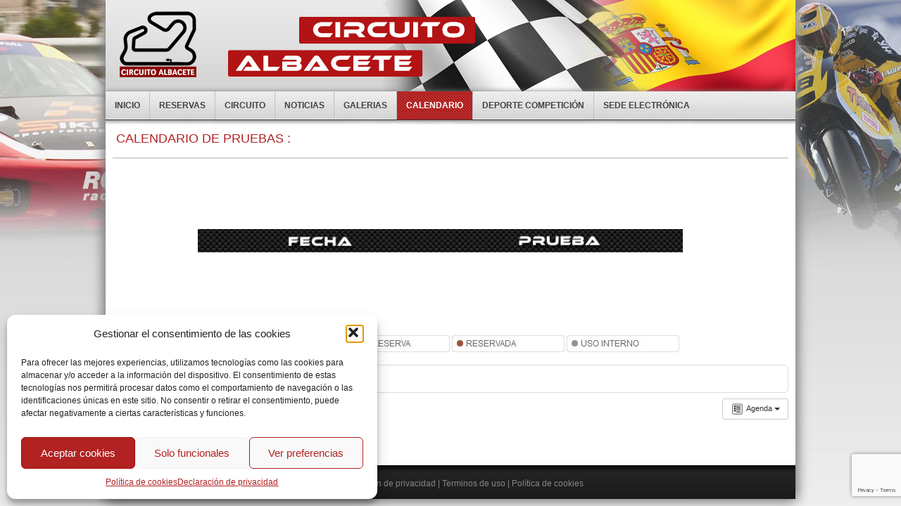

--- FILE ---
content_type: text/html; charset=UTF-8
request_url: https://www.circuitoalbacete.es/calendario/action~agenda/exact_date~1701903600/cat_ids~3,13/request_format~json/
body_size: 14657
content:
<!DOCTYPE html>

<!--[if lt IE 7 ]><html class="ie ie6" lang="es"> <![endif]-->

<!--[if IE 7 ]><html class="ie ie7" lang="es"> <![endif]-->

<!--[if IE 8 ]><html class="ie ie8" lang="es"> <![endif]-->

<!--[if IE 9 ]><html class="ie ie9" lang="es"> <![endif]-->

<!--[if (gt IE 9)|!(IE)]><!--><html lang="es"> <!--<![endif]-->

<head>

	<title>Calendario | Circuito de Albacete | Circuito de Albacete</title>

	

	<meta charset="UTF-8" />

	<link rel="profile" href="http://gmpg.org/xfn/11" />

	
		<link rel="icon" href="https://www.circuitoalbacete.es/wp-content/uploads/2013/03/favicon.png" type="image/x-icon" />

		
			<link rel="pingback" href="https://www.circuitoalbacete.es/xmlrpc.php" />

			<link rel="alternate" type="application/rss+xml" title="Circuito de Albacete" href="https://www.circuitoalbacete.es/feed/" />

			<link rel="alternate" type="application/atom+xml" title="Circuito de Albacete" href="https://www.circuitoalbacete.es/feed/atom/" />

			


    <link rel="stylesheet" type="text/css" media="all" href="https://www.circuitoalbacete.es/wp-content/themes/circuito/css/normalize.css" />

    <link rel="stylesheet" type="text/css" media="all" href="https://www.circuitoalbacete.es/wp-content/themes/circuito/style.css" />

    <link rel="stylesheet" type="text/css" media="all" href="https://www.circuitoalbacete.es/wp-content/themes/circuito/css/prettyPhoto.css" />

    <link rel="stylesheet" type="text/css" media="all" href="https://www.circuitoalbacete.es/wp-content/themes/circuito/css/grid.css" />


    
<!-- MapPress Easy Google Maps Versión:2.95 (https://www.mappresspro.com) -->
<meta name='robots' content='index, follow, max-image-preview:large, max-snippet:-1, max-video-preview:-1' />
	<style>img:is([sizes="auto" i], [sizes^="auto," i]) { contain-intrinsic-size: 3000px 1500px }</style>
	
	<!-- This site is optimized with the Yoast SEO plugin v26.1.1 - https://yoast.com/wordpress/plugins/seo/ -->
	<meta name="description" content="Pagina web del circuito de velocidad de Albacete. Instalaciones, calandario de pruebas, formulario de reservas , galeria de imagenes , accesos" />
	<link rel="canonical" href="https://www.circuitoalbacete.es/calendario/" />
	<meta property="og:locale" content="es_ES" />
	<meta property="og:type" content="article" />
	<meta property="og:title" content="Calendario | Circuito de Albacete" />
	<meta property="og:description" content="Pagina web del circuito de velocidad de Albacete. Instalaciones, calandario de pruebas, formulario de reservas , galeria de imagenes , accesos" />
	<meta property="og:url" content="https://www.circuitoalbacete.es/calendario/" />
	<meta property="og:site_name" content="Circuito de Albacete" />
	<meta property="article:modified_time" content="2015-03-06T12:21:59+00:00" />
	<meta property="og:image" content="http://circuitoalbacete.es/wp-content/uploads/2013/03/titulo.png" />
	<script type="application/ld+json" class="yoast-schema-graph">{"@context":"https://schema.org","@graph":[{"@type":"WebPage","@id":"https://www.circuitoalbacete.es/calendario/","url":"https://www.circuitoalbacete.es/calendario/","name":"Calendario | Circuito de Albacete","isPartOf":{"@id":"https://www.circuitoalbacete.es/#website"},"primaryImageOfPage":{"@id":"https://www.circuitoalbacete.es/calendario/#primaryimage"},"image":{"@id":"https://www.circuitoalbacete.es/calendario/#primaryimage"},"thumbnailUrl":"http://circuitoalbacete.es/wp-content/uploads/2013/03/titulo.png","datePublished":"2013-03-19T07:12:20+00:00","dateModified":"2015-03-06T12:21:59+00:00","description":"Pagina web del circuito de velocidad de Albacete. Instalaciones, calandario de pruebas, formulario de reservas , galeria de imagenes , accesos","inLanguage":"es","potentialAction":[{"@type":"ReadAction","target":["https://www.circuitoalbacete.es/calendario/"]}]},{"@type":"ImageObject","inLanguage":"es","@id":"https://www.circuitoalbacete.es/calendario/#primaryimage","url":"http://circuitoalbacete.es/wp-content/uploads/2013/03/titulo.png","contentUrl":"http://circuitoalbacete.es/wp-content/uploads/2013/03/titulo.png"},{"@type":"WebSite","@id":"https://www.circuitoalbacete.es/#website","url":"https://www.circuitoalbacete.es/","name":"Circuito de Albacete","description":"Circuito de Albacete","potentialAction":[{"@type":"SearchAction","target":{"@type":"EntryPoint","urlTemplate":"https://www.circuitoalbacete.es/?s={search_term_string}"},"query-input":{"@type":"PropertyValueSpecification","valueRequired":true,"valueName":"search_term_string"}}],"inLanguage":"es"}]}</script>
	<!-- / Yoast SEO plugin. -->


<link rel="alternate" type="application/rss+xml" title="Circuito de Albacete &raquo; Feed" href="https://www.circuitoalbacete.es/feed/" />
<link rel="alternate" type="application/rss+xml" title="Circuito de Albacete &raquo; Feed de los comentarios" href="https://www.circuitoalbacete.es/comments/feed/" />
<script type="text/javascript">
/* <![CDATA[ */
window._wpemojiSettings = {"baseUrl":"https:\/\/s.w.org\/images\/core\/emoji\/16.0.1\/72x72\/","ext":".png","svgUrl":"https:\/\/s.w.org\/images\/core\/emoji\/16.0.1\/svg\/","svgExt":".svg","source":{"concatemoji":"https:\/\/www.circuitoalbacete.es\/wp-includes\/js\/wp-emoji-release.min.js?ver=78be141c3be79d28c596696206050297"}};
/*! This file is auto-generated */
!function(s,n){var o,i,e;function c(e){try{var t={supportTests:e,timestamp:(new Date).valueOf()};sessionStorage.setItem(o,JSON.stringify(t))}catch(e){}}function p(e,t,n){e.clearRect(0,0,e.canvas.width,e.canvas.height),e.fillText(t,0,0);var t=new Uint32Array(e.getImageData(0,0,e.canvas.width,e.canvas.height).data),a=(e.clearRect(0,0,e.canvas.width,e.canvas.height),e.fillText(n,0,0),new Uint32Array(e.getImageData(0,0,e.canvas.width,e.canvas.height).data));return t.every(function(e,t){return e===a[t]})}function u(e,t){e.clearRect(0,0,e.canvas.width,e.canvas.height),e.fillText(t,0,0);for(var n=e.getImageData(16,16,1,1),a=0;a<n.data.length;a++)if(0!==n.data[a])return!1;return!0}function f(e,t,n,a){switch(t){case"flag":return n(e,"\ud83c\udff3\ufe0f\u200d\u26a7\ufe0f","\ud83c\udff3\ufe0f\u200b\u26a7\ufe0f")?!1:!n(e,"\ud83c\udde8\ud83c\uddf6","\ud83c\udde8\u200b\ud83c\uddf6")&&!n(e,"\ud83c\udff4\udb40\udc67\udb40\udc62\udb40\udc65\udb40\udc6e\udb40\udc67\udb40\udc7f","\ud83c\udff4\u200b\udb40\udc67\u200b\udb40\udc62\u200b\udb40\udc65\u200b\udb40\udc6e\u200b\udb40\udc67\u200b\udb40\udc7f");case"emoji":return!a(e,"\ud83e\udedf")}return!1}function g(e,t,n,a){var r="undefined"!=typeof WorkerGlobalScope&&self instanceof WorkerGlobalScope?new OffscreenCanvas(300,150):s.createElement("canvas"),o=r.getContext("2d",{willReadFrequently:!0}),i=(o.textBaseline="top",o.font="600 32px Arial",{});return e.forEach(function(e){i[e]=t(o,e,n,a)}),i}function t(e){var t=s.createElement("script");t.src=e,t.defer=!0,s.head.appendChild(t)}"undefined"!=typeof Promise&&(o="wpEmojiSettingsSupports",i=["flag","emoji"],n.supports={everything:!0,everythingExceptFlag:!0},e=new Promise(function(e){s.addEventListener("DOMContentLoaded",e,{once:!0})}),new Promise(function(t){var n=function(){try{var e=JSON.parse(sessionStorage.getItem(o));if("object"==typeof e&&"number"==typeof e.timestamp&&(new Date).valueOf()<e.timestamp+604800&&"object"==typeof e.supportTests)return e.supportTests}catch(e){}return null}();if(!n){if("undefined"!=typeof Worker&&"undefined"!=typeof OffscreenCanvas&&"undefined"!=typeof URL&&URL.createObjectURL&&"undefined"!=typeof Blob)try{var e="postMessage("+g.toString()+"("+[JSON.stringify(i),f.toString(),p.toString(),u.toString()].join(",")+"));",a=new Blob([e],{type:"text/javascript"}),r=new Worker(URL.createObjectURL(a),{name:"wpTestEmojiSupports"});return void(r.onmessage=function(e){c(n=e.data),r.terminate(),t(n)})}catch(e){}c(n=g(i,f,p,u))}t(n)}).then(function(e){for(var t in e)n.supports[t]=e[t],n.supports.everything=n.supports.everything&&n.supports[t],"flag"!==t&&(n.supports.everythingExceptFlag=n.supports.everythingExceptFlag&&n.supports[t]);n.supports.everythingExceptFlag=n.supports.everythingExceptFlag&&!n.supports.flag,n.DOMReady=!1,n.readyCallback=function(){n.DOMReady=!0}}).then(function(){return e}).then(function(){var e;n.supports.everything||(n.readyCallback(),(e=n.source||{}).concatemoji?t(e.concatemoji):e.wpemoji&&e.twemoji&&(t(e.twemoji),t(e.wpemoji)))}))}((window,document),window._wpemojiSettings);
/* ]]> */
</script>
<link rel='stylesheet' id='ai1ec_style-css' href='//www.circuitoalbacete.es/wp-content/plugins/all-in-one-event-calendar/cache/79f7c624_ai1ec_parsed_css.css?ver=3.0.0' type='text/css' media='all' />
<style id='wp-emoji-styles-inline-css' type='text/css'>

	img.wp-smiley, img.emoji {
		display: inline !important;
		border: none !important;
		box-shadow: none !important;
		height: 1em !important;
		width: 1em !important;
		margin: 0 0.07em !important;
		vertical-align: -0.1em !important;
		background: none !important;
		padding: 0 !important;
	}
</style>
<link rel='stylesheet' id='wp-block-library-css' href='https://www.circuitoalbacete.es/wp-includes/css/dist/block-library/style.min.css?ver=78be141c3be79d28c596696206050297' type='text/css' media='all' />
<style id='classic-theme-styles-inline-css' type='text/css'>
/*! This file is auto-generated */
.wp-block-button__link{color:#fff;background-color:#32373c;border-radius:9999px;box-shadow:none;text-decoration:none;padding:calc(.667em + 2px) calc(1.333em + 2px);font-size:1.125em}.wp-block-file__button{background:#32373c;color:#fff;text-decoration:none}
</style>
<link rel='stylesheet' id='mappress-leaflet-css' href='https://www.circuitoalbacete.es/wp-content/plugins/mappress-google-maps-for-wordpress/lib/leaflet/leaflet.css?ver=1.7.1' type='text/css' media='all' />
<link rel='stylesheet' id='mappress-css' href='https://www.circuitoalbacete.es/wp-content/plugins/mappress-google-maps-for-wordpress/css/mappress.css?ver=2.95' type='text/css' media='all' />
<style id='global-styles-inline-css' type='text/css'>
:root{--wp--preset--aspect-ratio--square: 1;--wp--preset--aspect-ratio--4-3: 4/3;--wp--preset--aspect-ratio--3-4: 3/4;--wp--preset--aspect-ratio--3-2: 3/2;--wp--preset--aspect-ratio--2-3: 2/3;--wp--preset--aspect-ratio--16-9: 16/9;--wp--preset--aspect-ratio--9-16: 9/16;--wp--preset--color--black: #000000;--wp--preset--color--cyan-bluish-gray: #abb8c3;--wp--preset--color--white: #ffffff;--wp--preset--color--pale-pink: #f78da7;--wp--preset--color--vivid-red: #cf2e2e;--wp--preset--color--luminous-vivid-orange: #ff6900;--wp--preset--color--luminous-vivid-amber: #fcb900;--wp--preset--color--light-green-cyan: #7bdcb5;--wp--preset--color--vivid-green-cyan: #00d084;--wp--preset--color--pale-cyan-blue: #8ed1fc;--wp--preset--color--vivid-cyan-blue: #0693e3;--wp--preset--color--vivid-purple: #9b51e0;--wp--preset--gradient--vivid-cyan-blue-to-vivid-purple: linear-gradient(135deg,rgba(6,147,227,1) 0%,rgb(155,81,224) 100%);--wp--preset--gradient--light-green-cyan-to-vivid-green-cyan: linear-gradient(135deg,rgb(122,220,180) 0%,rgb(0,208,130) 100%);--wp--preset--gradient--luminous-vivid-amber-to-luminous-vivid-orange: linear-gradient(135deg,rgba(252,185,0,1) 0%,rgba(255,105,0,1) 100%);--wp--preset--gradient--luminous-vivid-orange-to-vivid-red: linear-gradient(135deg,rgba(255,105,0,1) 0%,rgb(207,46,46) 100%);--wp--preset--gradient--very-light-gray-to-cyan-bluish-gray: linear-gradient(135deg,rgb(238,238,238) 0%,rgb(169,184,195) 100%);--wp--preset--gradient--cool-to-warm-spectrum: linear-gradient(135deg,rgb(74,234,220) 0%,rgb(151,120,209) 20%,rgb(207,42,186) 40%,rgb(238,44,130) 60%,rgb(251,105,98) 80%,rgb(254,248,76) 100%);--wp--preset--gradient--blush-light-purple: linear-gradient(135deg,rgb(255,206,236) 0%,rgb(152,150,240) 100%);--wp--preset--gradient--blush-bordeaux: linear-gradient(135deg,rgb(254,205,165) 0%,rgb(254,45,45) 50%,rgb(107,0,62) 100%);--wp--preset--gradient--luminous-dusk: linear-gradient(135deg,rgb(255,203,112) 0%,rgb(199,81,192) 50%,rgb(65,88,208) 100%);--wp--preset--gradient--pale-ocean: linear-gradient(135deg,rgb(255,245,203) 0%,rgb(182,227,212) 50%,rgb(51,167,181) 100%);--wp--preset--gradient--electric-grass: linear-gradient(135deg,rgb(202,248,128) 0%,rgb(113,206,126) 100%);--wp--preset--gradient--midnight: linear-gradient(135deg,rgb(2,3,129) 0%,rgb(40,116,252) 100%);--wp--preset--font-size--small: 13px;--wp--preset--font-size--medium: 20px;--wp--preset--font-size--large: 36px;--wp--preset--font-size--x-large: 42px;--wp--preset--spacing--20: 0.44rem;--wp--preset--spacing--30: 0.67rem;--wp--preset--spacing--40: 1rem;--wp--preset--spacing--50: 1.5rem;--wp--preset--spacing--60: 2.25rem;--wp--preset--spacing--70: 3.38rem;--wp--preset--spacing--80: 5.06rem;--wp--preset--shadow--natural: 6px 6px 9px rgba(0, 0, 0, 0.2);--wp--preset--shadow--deep: 12px 12px 50px rgba(0, 0, 0, 0.4);--wp--preset--shadow--sharp: 6px 6px 0px rgba(0, 0, 0, 0.2);--wp--preset--shadow--outlined: 6px 6px 0px -3px rgba(255, 255, 255, 1), 6px 6px rgba(0, 0, 0, 1);--wp--preset--shadow--crisp: 6px 6px 0px rgba(0, 0, 0, 1);}:where(.is-layout-flex){gap: 0.5em;}:where(.is-layout-grid){gap: 0.5em;}body .is-layout-flex{display: flex;}.is-layout-flex{flex-wrap: wrap;align-items: center;}.is-layout-flex > :is(*, div){margin: 0;}body .is-layout-grid{display: grid;}.is-layout-grid > :is(*, div){margin: 0;}:where(.wp-block-columns.is-layout-flex){gap: 2em;}:where(.wp-block-columns.is-layout-grid){gap: 2em;}:where(.wp-block-post-template.is-layout-flex){gap: 1.25em;}:where(.wp-block-post-template.is-layout-grid){gap: 1.25em;}.has-black-color{color: var(--wp--preset--color--black) !important;}.has-cyan-bluish-gray-color{color: var(--wp--preset--color--cyan-bluish-gray) !important;}.has-white-color{color: var(--wp--preset--color--white) !important;}.has-pale-pink-color{color: var(--wp--preset--color--pale-pink) !important;}.has-vivid-red-color{color: var(--wp--preset--color--vivid-red) !important;}.has-luminous-vivid-orange-color{color: var(--wp--preset--color--luminous-vivid-orange) !important;}.has-luminous-vivid-amber-color{color: var(--wp--preset--color--luminous-vivid-amber) !important;}.has-light-green-cyan-color{color: var(--wp--preset--color--light-green-cyan) !important;}.has-vivid-green-cyan-color{color: var(--wp--preset--color--vivid-green-cyan) !important;}.has-pale-cyan-blue-color{color: var(--wp--preset--color--pale-cyan-blue) !important;}.has-vivid-cyan-blue-color{color: var(--wp--preset--color--vivid-cyan-blue) !important;}.has-vivid-purple-color{color: var(--wp--preset--color--vivid-purple) !important;}.has-black-background-color{background-color: var(--wp--preset--color--black) !important;}.has-cyan-bluish-gray-background-color{background-color: var(--wp--preset--color--cyan-bluish-gray) !important;}.has-white-background-color{background-color: var(--wp--preset--color--white) !important;}.has-pale-pink-background-color{background-color: var(--wp--preset--color--pale-pink) !important;}.has-vivid-red-background-color{background-color: var(--wp--preset--color--vivid-red) !important;}.has-luminous-vivid-orange-background-color{background-color: var(--wp--preset--color--luminous-vivid-orange) !important;}.has-luminous-vivid-amber-background-color{background-color: var(--wp--preset--color--luminous-vivid-amber) !important;}.has-light-green-cyan-background-color{background-color: var(--wp--preset--color--light-green-cyan) !important;}.has-vivid-green-cyan-background-color{background-color: var(--wp--preset--color--vivid-green-cyan) !important;}.has-pale-cyan-blue-background-color{background-color: var(--wp--preset--color--pale-cyan-blue) !important;}.has-vivid-cyan-blue-background-color{background-color: var(--wp--preset--color--vivid-cyan-blue) !important;}.has-vivid-purple-background-color{background-color: var(--wp--preset--color--vivid-purple) !important;}.has-black-border-color{border-color: var(--wp--preset--color--black) !important;}.has-cyan-bluish-gray-border-color{border-color: var(--wp--preset--color--cyan-bluish-gray) !important;}.has-white-border-color{border-color: var(--wp--preset--color--white) !important;}.has-pale-pink-border-color{border-color: var(--wp--preset--color--pale-pink) !important;}.has-vivid-red-border-color{border-color: var(--wp--preset--color--vivid-red) !important;}.has-luminous-vivid-orange-border-color{border-color: var(--wp--preset--color--luminous-vivid-orange) !important;}.has-luminous-vivid-amber-border-color{border-color: var(--wp--preset--color--luminous-vivid-amber) !important;}.has-light-green-cyan-border-color{border-color: var(--wp--preset--color--light-green-cyan) !important;}.has-vivid-green-cyan-border-color{border-color: var(--wp--preset--color--vivid-green-cyan) !important;}.has-pale-cyan-blue-border-color{border-color: var(--wp--preset--color--pale-cyan-blue) !important;}.has-vivid-cyan-blue-border-color{border-color: var(--wp--preset--color--vivid-cyan-blue) !important;}.has-vivid-purple-border-color{border-color: var(--wp--preset--color--vivid-purple) !important;}.has-vivid-cyan-blue-to-vivid-purple-gradient-background{background: var(--wp--preset--gradient--vivid-cyan-blue-to-vivid-purple) !important;}.has-light-green-cyan-to-vivid-green-cyan-gradient-background{background: var(--wp--preset--gradient--light-green-cyan-to-vivid-green-cyan) !important;}.has-luminous-vivid-amber-to-luminous-vivid-orange-gradient-background{background: var(--wp--preset--gradient--luminous-vivid-amber-to-luminous-vivid-orange) !important;}.has-luminous-vivid-orange-to-vivid-red-gradient-background{background: var(--wp--preset--gradient--luminous-vivid-orange-to-vivid-red) !important;}.has-very-light-gray-to-cyan-bluish-gray-gradient-background{background: var(--wp--preset--gradient--very-light-gray-to-cyan-bluish-gray) !important;}.has-cool-to-warm-spectrum-gradient-background{background: var(--wp--preset--gradient--cool-to-warm-spectrum) !important;}.has-blush-light-purple-gradient-background{background: var(--wp--preset--gradient--blush-light-purple) !important;}.has-blush-bordeaux-gradient-background{background: var(--wp--preset--gradient--blush-bordeaux) !important;}.has-luminous-dusk-gradient-background{background: var(--wp--preset--gradient--luminous-dusk) !important;}.has-pale-ocean-gradient-background{background: var(--wp--preset--gradient--pale-ocean) !important;}.has-electric-grass-gradient-background{background: var(--wp--preset--gradient--electric-grass) !important;}.has-midnight-gradient-background{background: var(--wp--preset--gradient--midnight) !important;}.has-small-font-size{font-size: var(--wp--preset--font-size--small) !important;}.has-medium-font-size{font-size: var(--wp--preset--font-size--medium) !important;}.has-large-font-size{font-size: var(--wp--preset--font-size--large) !important;}.has-x-large-font-size{font-size: var(--wp--preset--font-size--x-large) !important;}
:where(.wp-block-post-template.is-layout-flex){gap: 1.25em;}:where(.wp-block-post-template.is-layout-grid){gap: 1.25em;}
:where(.wp-block-columns.is-layout-flex){gap: 2em;}:where(.wp-block-columns.is-layout-grid){gap: 2em;}
:root :where(.wp-block-pullquote){font-size: 1.5em;line-height: 1.6;}
</style>
<link rel='stylesheet' id='contact-form-7-css' href='https://www.circuitoalbacete.es/wp-content/plugins/contact-form-7/includes/css/styles.css?ver=6.1.2' type='text/css' media='all' />
<link rel='stylesheet' id='cmplz-general-css' href='https://www.circuitoalbacete.es/wp-content/plugins/complianz-gdpr/assets/css/cookieblocker.min.css?ver=1760089746' type='text/css' media='all' />
<link rel='stylesheet' id='wp-members-css' href='https://www.circuitoalbacete.es/wp-content/plugins/wp-members/assets/css/forms/generic-no-float.min.css?ver=3.5.4.3' type='text/css' media='all' />
<script type="text/javascript" src="https://www.circuitoalbacete.es/wp-content/themes/circuito/js/jquery-1.7.2.min.js?ver=1.7.2" id="jquery-js"></script>
<script type="text/javascript" src="https://www.circuitoalbacete.es/wp-content/themes/circuito/js/modernizr.js?ver=2.0.6" id="modernizr-js"></script>
<script type="text/javascript" src="https://www.circuitoalbacete.es/wp-content/themes/circuito/js/superfish.js?ver=1.4.8" id="superfish-js"></script>
<script type="text/javascript" src="https://www.circuitoalbacete.es/wp-content/themes/circuito/js/jquery.easing.1.3.js?ver=1.3" id="easing-js"></script>
<script type="text/javascript" src="https://www.circuitoalbacete.es/wp-content/themes/circuito/js/jquery.prettyPhoto.js?ver=3.1.3" id="prettyPhoto-js"></script>
<script type="text/javascript" src="https://www.circuitoalbacete.es/wp-content/themes/circuito/js/jquery.nivo.slider.js?ver=2.5.2" id="nivo-js"></script>
<script type="text/javascript" src="https://www.circuitoalbacete.es/wp-content/themes/circuito/js/jquery.tools.min.js?ver=1.2.6" id="tools-js"></script>
<script type="text/javascript" src="https://www.circuitoalbacete.es/wp-content/themes/circuito/js/jquery.loader.js?ver=1.0" id="loader-js"></script>
<script type="text/javascript" src="https://www.circuitoalbacete.es/wp-content/themes/circuito/js/jquery.elastislide.js?ver=1.0" id="elastislide-js"></script>
<script type="text/javascript" src="https://www.circuitoalbacete.es/wp-includes/js/swfobject.js?ver=2.2-20120417" id="swfobject-js"></script>
<script type="text/javascript" src="https://www.circuitoalbacete.es/wp-content/themes/circuito/js/jquery.cycle.all.js?ver=2.99" id="cycleAll-js"></script>
<script type="text/javascript" src="https://www.circuitoalbacete.es/wp-content/themes/circuito/js/jquery.twitter.js?ver=1.0" id="twitter-js"></script>
<script type="text/javascript" src="https://www.circuitoalbacete.es/wp-content/themes/circuito/js/jquery.flickrush.js?ver=1.0" id="flickr-js"></script>
<script type="text/javascript" src="https://www.circuitoalbacete.es/wp-content/themes/circuito/js/si.files.js?ver=1.0" id="si_files-js"></script>
<script type="text/javascript" src="https://www.circuitoalbacete.es/wp-content/themes/circuito/js/audiojs/audio.js?ver=1.0" id="audiojs-js"></script>
<script type="text/javascript" src="https://www.circuitoalbacete.es/wp-content/themes/circuito/js/custom.js?ver=1.0" id="custom-js"></script>
<script type="text/javascript" src="https://www.circuitoalbacete.es/wp-content/plugins/all-in-one-event-calendar/public/js_cache/calendar.js?ver=3.0.0" id="ai1ec_requirejs-js"></script>
<link rel="https://api.w.org/" href="https://www.circuitoalbacete.es/wp-json/" /><link rel="alternate" title="JSON" type="application/json" href="https://www.circuitoalbacete.es/wp-json/wp/v2/pages/2" /><link rel="EditURI" type="application/rsd+xml" title="RSD" href="https://www.circuitoalbacete.es/xmlrpc.php?rsd" />

<link rel='shortlink' href='https://www.circuitoalbacete.es/?p=2' />
<link rel="alternate" title="oEmbed (JSON)" type="application/json+oembed" href="https://www.circuitoalbacete.es/wp-json/oembed/1.0/embed?url=https%3A%2F%2Fwww.circuitoalbacete.es%2Fcalendario%2F" />
<link rel="alternate" title="oEmbed (XML)" type="text/xml+oembed" href="https://www.circuitoalbacete.es/wp-json/oembed/1.0/embed?url=https%3A%2F%2Fwww.circuitoalbacete.es%2Fcalendario%2F&#038;format=xml" />
<script type='text/javascript'>
var tminusnow = '{"now":"1\/21\/2026 11:58:26"}';
</script><script type="text/javascript">
(function(url){
	if(/(?:Chrome\/26\.0\.1410\.63 Safari\/537\.31|WordfenceTestMonBot)/.test(navigator.userAgent)){ return; }
	var addEvent = function(evt, handler) {
		if (window.addEventListener) {
			document.addEventListener(evt, handler, false);
		} else if (window.attachEvent) {
			document.attachEvent('on' + evt, handler);
		}
	};
	var removeEvent = function(evt, handler) {
		if (window.removeEventListener) {
			document.removeEventListener(evt, handler, false);
		} else if (window.detachEvent) {
			document.detachEvent('on' + evt, handler);
		}
	};
	var evts = 'contextmenu dblclick drag dragend dragenter dragleave dragover dragstart drop keydown keypress keyup mousedown mousemove mouseout mouseover mouseup mousewheel scroll'.split(' ');
	var logHuman = function() {
		if (window.wfLogHumanRan) { return; }
		window.wfLogHumanRan = true;
		var wfscr = document.createElement('script');
		wfscr.type = 'text/javascript';
		wfscr.async = true;
		wfscr.src = url + '&r=' + Math.random();
		(document.getElementsByTagName('head')[0]||document.getElementsByTagName('body')[0]).appendChild(wfscr);
		for (var i = 0; i < evts.length; i++) {
			removeEvent(evts[i], logHuman);
		}
	};
	for (var i = 0; i < evts.length; i++) {
		addEvent(evts[i], logHuman);
	}
})('//www.circuitoalbacete.es/?wordfence_lh=1&hid=AFC24B9E96B88397063D778F5DA48A46');
</script>			<style>.cmplz-hidden {
					display: none !important;
				}</style><meta name="generator" content="Elementor 3.32.4; features: additional_custom_breakpoints; settings: css_print_method-external, google_font-enabled, font_display-auto">

<style>
h1 { font: normal 32px/32px Arial, Helvetica, sans-serif;  color:; }
h2 { font: normal 24px/24px Arial, Helvetica, sans-serif;  color:; }
h3 { font: normal 18px/18px Arial, Helvetica, sans-serif;  color:; }
h4 { font: normal 14px/18px Arial, Helvetica, sans-serif;  color:; }
h5 { font: normal 12px/18px Arial, Helvetica, sans-serif;  color:; }
h6 { font: normal 10px/18px Arial, Helvetica, sans-serif;  color:; }
#main { font: normal 12px/18px Verdana, Geneva, sans-serif;  color:; }
</style>
			<style>
				.e-con.e-parent:nth-of-type(n+4):not(.e-lazyloaded):not(.e-no-lazyload),
				.e-con.e-parent:nth-of-type(n+4):not(.e-lazyloaded):not(.e-no-lazyload) * {
					background-image: none !important;
				}
				@media screen and (max-height: 1024px) {
					.e-con.e-parent:nth-of-type(n+3):not(.e-lazyloaded):not(.e-no-lazyload),
					.e-con.e-parent:nth-of-type(n+3):not(.e-lazyloaded):not(.e-no-lazyload) * {
						background-image: none !important;
					}
				}
				@media screen and (max-height: 640px) {
					.e-con.e-parent:nth-of-type(n+2):not(.e-lazyloaded):not(.e-no-lazyload),
					.e-con.e-parent:nth-of-type(n+2):not(.e-lazyloaded):not(.e-no-lazyload) * {
						background-image: none !important;
					}
				}
			</style>
					<style type="text/css" id="wp-custom-css">
			.wpcf7-response-output {
  color: black;
}		</style>
				<script type='text/JavaScript'>
			function verocultar(cual) {
				var c=cual.nextSibling;
				if(c.style.display=='none') {
					c.style.display='block';
				} else {
					c.style.display='none';
				}
				return false;
			}
		</script>








		<script type="text/javascript">



  	// initialise plugins

  	jQuery(function(){

			// main navigation init

			jQuery('ul.sf-menu').superfish({

				delay:       1000, 		// one second delay on mouseout 

				animation:   {opacity:'show',height:'show'}, // fade-in and slide-down animation

				speed:       'fast',  // faster animation speed 

				autoArrows:  false,   // generation of arrow mark-up (for submenu) 

				dropShadows: false

			});

			

		});



		// Init for audiojs

		audiojs.events.ready(function() {

			var as = audiojs.createAll();

		});

		

		// Init for si.files

		SI.Files.stylizeAll();

	</script>



	<script type="text/javascript">

		jQuery(window).load(function() {

			// nivoslider init

			jQuery('#slider').nivoSlider({

				effect: 'fold',

				slices:15,

				boxCols:8,

				boxRows:8,

				animSpeed:1000,

				pauseTime:10000,

				directionNav:true,

				directionNavHide:true,

				controlNav:true,

				captionOpacity:1
			});

		});

	</script>





	<style type="text/css">

		

		
		

		
		

		


	</style>



	<link rel="stylesheet" type="text/css" media="all" href="https://www.circuitoalbacete.es/wp-content/themes/circuito/css/fancy_style.css" />
	<script src="https://www.circuitoalbacete.es/wp-content/themes/circuito/js/fancy_script.js" type="text/javascript"></script>

	<script type="text/javascript">
		$(document).ready(function() {

			$("a.zoom2").fancybox({
				'overlayOpacity'	:	0.6,
				'overlayColor'		:	'#000',
				'zoomSpeedIn'		:	500,
				'zoomSpeedOut'		:	500
			});

			$("a.video").fancybox({

				'overlayOpacity'	:	0.6,
				'overlayColor'		:	'#000',
				'margin'			:	0,
				'padding'			:	0,
				'frameWidth'		:	775,
				'frameHeight'		:	480
			});

		});
	</script>


	<script>
		(function(i,s,o,g,r,a,m){i['GoogleAnalyticsObject']=r;i[r]=i[r]||function(){
			(i[r].q=i[r].q||[]).push(arguments)},i[r].l=1*new Date();a=s.createElement(o),
			m=s.getElementsByTagName(o)[0];a.async=1;a.src=g;m.parentNode.insertBefore(a,m)
		})(window,document,'script','//www.google-analytics.com/analytics.js','ga');

		ga('create', 'UA-40240387-1', 'circuitoalbacete.es');
		ga('send', 'pageview');

	</script>


</head>



<body data-cmplz=1 class="wp-singular page-template page-template-page-fullwidth page-template-page-fullwidth-php page page-id-2 wp-theme-circuito metaslider-plugin elementor-default elementor-kit-12909">



	<div id="main"><!-- this encompasses the entire Web site -->

		<div id="main-box">

			<header id="header">
				



					<div class="container_12 clearfix">

						<div class="grid_12">

							<div class="logo">

								
												
													<a href="https://www.circuitoalbacete.es/" id="logo"><img src="https://www.circuitoalbacete.es/wp-content/uploads/2013/03/logo4.png" alt="Circuito de Albacete" title="Circuito de Albacete"></a>

													
														
													</div>

		<!--
			<div id="banner">

				<a href="#" target="_self"><img src="https://www.circuitoalbacete.es/wp-content/themes/circuito/images/empty_ad_large.gif" /></a>

			</div>	

			-->
			<nav class="primary">

				<ul id="topnav" class="sf-menu"><li id="menu-item-43" class="menu-item menu-item-type-post_type menu-item-object-page menu-item-home menu-item-43"><a href="https://www.circuitoalbacete.es/">Inicio</a></li>
<li id="menu-item-44" class="menu-item menu-item-type-post_type menu-item-object-page menu-item-44"><a href="https://www.circuitoalbacete.es/reservas/">Reservas</a></li>
<li id="menu-item-388" class="menu-item menu-item-type-custom menu-item-object-custom menu-item-has-children menu-item-388"><a href="#">Circuito</a>
<ul class="sub-menu">
	<li id="menu-item-77" class="menu-item menu-item-type-post_type menu-item-object-page menu-item-77"><a href="https://www.circuitoalbacete.es/circuito/como-llegar/">Cómo llegar</a></li>
	<li id="menu-item-79" class="menu-item menu-item-type-post_type menu-item-object-page menu-item-79"><a href="https://www.circuitoalbacete.es/circuito/planos/">Planos</a></li>
	<li id="menu-item-78" class="menu-item menu-item-type-post_type menu-item-object-page menu-item-78"><a href="https://www.circuitoalbacete.es/circuito/caracteristicas-tecnicas/">Características Técnicas</a></li>
	<li id="menu-item-232" class="menu-item menu-item-type-post_type menu-item-object-page menu-item-232"><a href="https://www.circuitoalbacete.es/circuito/documentacion/">Documentación</a></li>
	<li id="menu-item-2650" class="menu-item menu-item-type-post_type menu-item-object-page menu-item-2650"><a href="https://www.circuitoalbacete.es/restaurante/">Restaurante</a></li>
</ul>
</li>
<li id="menu-item-46" class="menu-item menu-item-type-post_type menu-item-object-page menu-item-46"><a href="https://www.circuitoalbacete.es/noticias/">Noticias</a></li>
<li id="menu-item-389" class="menu-item menu-item-type-custom menu-item-object-custom menu-item-has-children menu-item-389"><a href="#">Galerias</a>
<ul class="sub-menu">
	<li id="menu-item-91" class="menu-item menu-item-type-post_type menu-item-object-page menu-item-91"><a href="https://www.circuitoalbacete.es/galerias/imagenes/">Imágenes</a></li>
	<li id="menu-item-90" class="menu-item menu-item-type-post_type menu-item-object-page menu-item-90"><a href="https://www.circuitoalbacete.es/galerias/videos/">Videos</a></li>
	<li id="menu-item-2651" class="menu-item menu-item-type-custom menu-item-object-custom menu-item-2651"><a href="https://www.circuitoalbacete.es/prensa">FTP Prensa</a></li>
</ul>
</li>
<li id="menu-item-45" class="menu-item menu-item-type-post_type menu-item-object-page current-menu-item page_item page-item-2 current_page_item menu-item-45"><a href="https://www.circuitoalbacete.es/calendario/" aria-current="page">Calendario</a></li>
<li id="menu-item-457" class="menu-item menu-item-type-custom menu-item-object-custom menu-item-has-children menu-item-457"><a href="#">Deporte competición</a>
<ul class="sub-menu">
	<li id="menu-item-1359" class="menu-item menu-item-type-post_type menu-item-object-page menu-item-has-children menu-item-1359"><a href="https://www.circuitoalbacete.es/historico-de-pruebas-2/">Historico de Pruebas</a>
	<ul class="sub-menu">
		<li id="menu-item-12188" class="menu-item menu-item-type-post_type menu-item-object-page menu-item-12188"><a href="https://www.circuitoalbacete.es/campeonatos-realizados-2019/">2019</a></li>
		<li id="menu-item-11162" class="menu-item menu-item-type-post_type menu-item-object-page menu-item-11162"><a href="https://www.circuitoalbacete.es/campeonatos-realizados-2018/">2018</a></li>
		<li id="menu-item-9600" class="menu-item menu-item-type-post_type menu-item-object-page menu-item-9600"><a href="https://www.circuitoalbacete.es/campeonatos-realizados-2017/">2017</a></li>
		<li id="menu-item-8647" class="menu-item menu-item-type-post_type menu-item-object-page menu-item-8647"><a href="https://www.circuitoalbacete.es/campeonatos-realizados-2016/">2016</a></li>
		<li id="menu-item-7193" class="menu-item menu-item-type-post_type menu-item-object-page menu-item-7193"><a href="https://www.circuitoalbacete.es/campeonatos-realizados-2015/">2015</a></li>
		<li id="menu-item-5765" class="menu-item menu-item-type-post_type menu-item-object-page menu-item-5765"><a href="https://www.circuitoalbacete.es/campeonatos-realizados-2014/">2014</a></li>
		<li id="menu-item-4376" class="menu-item menu-item-type-post_type menu-item-object-page menu-item-4376"><a href="https://www.circuitoalbacete.es/campeonatos-realizados-2013/">2013</a></li>
		<li id="menu-item-150" class="menu-item menu-item-type-post_type menu-item-object-page menu-item-150"><a href="https://www.circuitoalbacete.es/deporte-competicion/2012-2/">2012</a></li>
		<li id="menu-item-967" class="menu-item menu-item-type-post_type menu-item-object-page menu-item-967"><a href="https://www.circuitoalbacete.es/deporte-competicion/2011-2/">2011</a></li>
	</ul>
</li>
	<li id="menu-item-1362" class="menu-item menu-item-type-post_type menu-item-object-page menu-item-1362"><a href="https://www.circuitoalbacete.es/reglamentacion/">Reglamentacion</a></li>
</ul>
</li>
<li id="menu-item-8498" class="menu-item menu-item-type-custom menu-item-object-custom menu-item-8498"><a target="_blank" href="https://sede.dipualba.es/?entidad=02194">Sede electrónica</a></li>
</ul>
				</nav><!--.primary-->

			</div>

		</div><!--.container_12-->

	</header>

	<div id="primary_content_wrap" class="right">

		<div class="container_12 primary_content_wrap clearfix">
<div id="content">
	
    <div id="post-2" class="page fullwidth post-2 type-page status-publish hentry">
          <!-- START All-in-One Event Calendar Plugin - Version 3.0.0 -->
<div id="ai1ec-container"
	 class="ai1ec-main-container ">
	<h3>&nbsp;<strong><span style="color: #b22222">Calendario de pruebas :</span></strong></h3>
<table align="center" border="0" cellpadding="0" cellspacing="0" height="197" style="margin-left: 120px" width="691">
<tbody>
<tr style="height: 33px">
<td colspan="2" style="text-align: center; width: 300px"><img decoding="async" alt="titulo" class="alignnone size-full wp-image-801" height="33" src="http://circuitoalbacete.es/wp-content/uploads/2013/03/titulo.png" width="689" srcset="https://www.circuitoalbacete.es/wp-content/uploads/2013/03/titulo.png 663w, https://www.circuitoalbacete.es/wp-content/uploads/2013/03/titulo-300x14.png 300w, https://www.circuitoalbacete.es/wp-content/uploads/2013/03/titulo-640x32.png 640w" sizes="(max-width: 689px) 100vw, 689px" /></td>
</tr>
</tbody>
</table>
<p style="text-align: justify">&nbsp;</p>
<p style="text-align: center"><img decoding="async" alt="leyenda" class="size-full wp-image-932 aligncenter" height="24" src="http://circuitoalbacete.es/wp-content/uploads/2013/03/leyenda.png" title="" width="652" srcset="https://www.circuitoalbacete.es/wp-content/uploads/2013/03/leyenda.png 652w, https://www.circuitoalbacete.es/wp-content/uploads/2013/03/leyenda-300x11.png 300w, https://www.circuitoalbacete.es/wp-content/uploads/2013/03/leyenda-640x24.png 640w" sizes="(max-width: 652px) 100vw, 652px" /></p>

	<div id="ai1ec-calendar" class="timely ai1ec-calendar">
					
						<div class="timely ai1ec-calendar-toolbar ai1ec-clearfix
		">
		<ul class="ai1ec-nav ai1ec-nav-pills ai1ec-pull-left ai1ec-filters">
			<li class="ai1ec-dropdown ai1ec-category-filter ai1ec-cat-filter
	ai1ec-active"
	data-slug="cat">
	<a class="ai1ec-dropdown-toggle" data-toggle="ai1ec-dropdown">
		<i class="ai1ec-fa ai1ec-fa-folder-open"></i>
		<span class="ai1ec-clear-filter ai1ec-tooltip-trigger"
			data-href="https://www.circuitoalbacete.es/calendario/action~agenda/time_limit~1701903600/request_format~json/"
			data-type="json"
			title="Eliminar filtro de categoría">
			<i class="ai1ec-fa ai1ec-fa-times-circle"></i>
		</span>
		Categorías
		<span class="ai1ec-caret"></span>
	</a>
	<div class="ai1ec-dropdown-menu">
					<div data-term="3"
									class="ai1ec-active"
				>
				<a class="ai1ec-load-view ai1ec-category ai1ec-cat"
											title="carrera"
										data-type="json"
					href="https://www.circuitoalbacete.es/calendario/action~agenda/time_limit~1701903600/cat_ids~13/request_format~json/">
											<span class="ai1ec-color-swatch ai1ec-tooltip-trigger" style="background:#22bb00" title="Carrera"></span>
										Carrera
				</a>
			</div>
					<div data-term="13"
									class="ai1ec-active"
				>
				<a class="ai1ec-load-view ai1ec-category ai1ec-cat"
											title="pre&#x20;reserva"
										data-type="json"
					href="https://www.circuitoalbacete.es/calendario/action~agenda/time_limit~1701903600/cat_ids~3/request_format~json/">
											<span class="ai1ec-color-swatch ai1ec-tooltip-trigger" style="background:#dd9900" title="Pre-Reserva"></span>
										Pre-Reserva
				</a>
			</div>
					<div data-term="2"
				>
				<a class="ai1ec-load-view ai1ec-category ai1ec-cat"
											title="Pista&#x20;reservada"
										data-type="json"
					href="https://www.circuitoalbacete.es/calendario/action~agenda/time_limit~1701903600/cat_ids~3,13,2/request_format~json/">
											<span class="ai1ec-color-swatch ai1ec-tooltip-trigger" style="background:#992200" title="Reservada"></span>
										Reservada
				</a>
			</div>
					<div data-term="12"
				>
				<a class="ai1ec-load-view ai1ec-category ai1ec-cat"
											title="uso&#x20;interno"
										data-type="json"
					href="https://www.circuitoalbacete.es/calendario/action~agenda/time_limit~1701903600/cat_ids~3,13,12/request_format~json/">
											<span class="ai1ec-color-swatch ai1ec-tooltip-trigger" style="background:#777777" title="Uso Interno"></span>
										Uso Interno
				</a>
			</div>
			</div>
</li>


			
					</ul>
		<div class="ai1ec-pull-right">
					
				</div>
	</div>
		<div id="ai1ec-calendar-view-container"
			 class="ai1ec-calendar-view-container">
			<div id="ai1ec-calendar-view-loading"
				 class="ai1ec-loading ai1ec-calendar-view-loading"></div>
			<div id="ai1ec-calendar-view" class="ai1ec-calendar-view">
				<div class="ai1ec-clearfix">
		<div class="ai1ec-views-dropdown ai1ec-btn-group ai1ec-pull-right">
		<a class="ai1ec-btn ai1ec-btn-sm ai1ec-btn-default ai1ec-dropdown-toggle"
			data-toggle="ai1ec-dropdown">
			<i class="ai1ec-icon-agenda ai1ec-view-icon"></i>
			<span class="ai1ec-hidden-xs ai1ec-hidden-sm">
				Agenda
			</span>
			<span class="ai1ec-caret"></span>
		</a>
		<div class="ai1ec-dropdown-menu">
							<div class="ai1ec-active"
					data-action="agenda">
					<a id="ai1ec-view-agenda"
						data-type="json"
						class="ai1ec-load-view agenda"
						href="https://www.circuitoalbacete.es/calendario/action~agenda/time_limit~1701903600/cat_ids~3,13/request_format~json/">
						<i class="ai1ec-icon-agenda ai1ec-view-icon"></i>
						<span class="ai1ec-hidden-xs ai1ec-hidden-sm">
							Agenda
						</span>
					</a>
				</div>
							<div class=""
					data-action="oneday">
					<a id="ai1ec-view-oneday"
						data-type="json"
						class="ai1ec-load-view oneday"
						href="https://www.circuitoalbacete.es/calendario/action~oneday/time_limit~1701903600/cat_ids~3,13/request_format~json/">
						<i class="ai1ec-icon-oneday ai1ec-view-icon"></i>
						<span class="ai1ec-hidden-xs ai1ec-hidden-sm">
							Día
						</span>
					</a>
				</div>
							<div class=""
					data-action="month">
					<a id="ai1ec-view-month"
						data-type="json"
						class="ai1ec-load-view month"
						href="https://www.circuitoalbacete.es/calendario/action~month/time_limit~1701903600/cat_ids~3,13/request_format~json/">
						<i class="ai1ec-icon-month ai1ec-view-icon"></i>
						<span class="ai1ec-hidden-xs ai1ec-hidden-sm">
							Mes
						</span>
					</a>
				</div>
							<div class=""
					data-action="week">
					<a id="ai1ec-view-week"
						data-type="json"
						class="ai1ec-load-view week"
						href="https://www.circuitoalbacete.es/calendario/action~week/time_limit~1701903600/cat_ids~3,13/request_format~json/">
						<i class="ai1ec-icon-week ai1ec-view-icon"></i>
						<span class="ai1ec-hidden-xs ai1ec-hidden-sm">
							Semana
						</span>
					</a>
				</div>
					</div>
	</div>

	<div class="ai1ec-title-buttons ai1ec-btn-toolbar">
		
		<div class="ai1ec-pagination ai1ec-btn-group">
						<a class="ai1ec-prev-page ai1ec-load-view ai1ec-btn ai1ec-btn-sm
				ai1ec-btn-default "
				data-type="json"
				href="https&#x3A;&#x2F;&#x2F;www.circuitoalbacete.es&#x2F;calendario&#x2F;action&#x7E;agenda&#x2F;page_offset&#x7E;-1&#x2F;time_limit&#x7E;1701903600&#x2F;cat_ids&#x7E;3,13&#x2F;request_format&#x7E;json&#x2F;">
				<i class="ai1ec-fa ai1ec-fa-chevron-left"></i>
			</a>
								<a
	class="ai1ec-minical-trigger ai1ec-btn ai1ec-btn-sm ai1ec-btn-default
    ai1ec-tooltip-trigger"
			data-date="21/1/2026"
			data-date-format="d/m/yyyy"
			data-date-weekstart="1"
			href="#"
			data-href="https://www.circuitoalbacete.es/calendario/action~agenda/exact_date~__DATE__/cat_ids~3,13/"
			data-lang="es-ES"
		data-type="json"
	title="Elegir una fecha usando el calendario"
	>
	<i class="ai1ec-fa ai1ec-fa-calendar-o ai1ec-fa-fw ai1ec-fa-lg"></i>
  <span class="ai1ec-calendar-title">enero 2026</span>
  <span class="ai1ec-calendar-title-short">Ene 2026</span>
</a>

								<a class="ai1ec-next-page ai1ec-load-view ai1ec-btn ai1ec-btn-sm
				ai1ec-btn-default ai1ec-disabled"
				data-type="json"
				href="https&#x3A;&#x2F;&#x2F;www.circuitoalbacete.es&#x2F;calendario&#x2F;action&#x7E;agenda&#x2F;page_offset&#x7E;1&#x2F;time_limit&#x7E;1701903600&#x2F;cat_ids&#x7E;3,13&#x2F;request_format&#x7E;json&#x2F;">
				<i class="ai1ec-fa ai1ec-fa-chevron-right"></i>
			</a>
			</div>

		
					
			</div>
			
	</div>


<div class="ai1ec-agenda-view">
			<p class="ai1ec-no-results">
			No hay nuevos eventos para mostrar en esta fecha.
		</p>
	 </div>

<div class="ai1ec-pull-left"><div class="ai1ec-pagination ai1ec-btn-group">
						<a class="ai1ec-prev-page ai1ec-load-view ai1ec-btn ai1ec-btn-sm
				ai1ec-btn-default "
				data-type="json"
				href="https&#x3A;&#x2F;&#x2F;www.circuitoalbacete.es&#x2F;calendario&#x2F;action&#x7E;agenda&#x2F;page_offset&#x7E;-1&#x2F;time_limit&#x7E;1701903600&#x2F;cat_ids&#x7E;3,13&#x2F;request_format&#x7E;json&#x2F;">
				<i class="ai1ec-fa ai1ec-fa-chevron-left"></i>
			</a>
								<a
	class="ai1ec-minical-trigger ai1ec-btn ai1ec-btn-sm ai1ec-btn-default
    ai1ec-tooltip-trigger"
			data-date="21/1/2026"
			data-date-format="d/m/yyyy"
			data-date-weekstart="1"
			href="#"
			data-href="https://www.circuitoalbacete.es/calendario/action~agenda/exact_date~__DATE__/cat_ids~3,13/"
			data-lang="es-ES"
		data-type="json"
	title="Elegir una fecha usando el calendario"
	>
	<i class="ai1ec-fa ai1ec-fa-calendar-o ai1ec-fa-fw ai1ec-fa-lg"></i>
  <span class="ai1ec-calendar-title">enero 2026</span>
  <span class="ai1ec-calendar-title-short">Ene 2026</span>
</a>

								<a class="ai1ec-next-page ai1ec-load-view ai1ec-btn ai1ec-btn-sm
				ai1ec-btn-default ai1ec-disabled"
				data-type="json"
				href="https&#x3A;&#x2F;&#x2F;www.circuitoalbacete.es&#x2F;calendario&#x2F;action&#x7E;agenda&#x2F;page_offset&#x7E;1&#x2F;time_limit&#x7E;1701903600&#x2F;cat_ids&#x7E;3,13&#x2F;request_format&#x7E;json&#x2F;">
				<i class="ai1ec-fa ai1ec-fa-chevron-right"></i>
			</a>
			</div>
</div>

			</div>
		</div>
		<div class="ai1ec-subscribe-container ai1ec-pull-right ai1ec-btn-group">
			
		</div>
		
	</div><!-- /.timely -->
</div>
<!-- END All-in-One Event Calendar Plugin -->


				
        <div class="pagination">
                  </div><!--.pagination-->
    </div><!--#post-# .post-->

  </div><!--#content-->
	</div><!--.container-->
</div>	
	      <footer id="footer">
				<div id="copyright" class="clearfix">
		      <div class="container_12 clearfix">
				      <div class="grid_12">
					      <div id="footer-text">
						      						      
						      							      <a href="https://www.circuitoalbacete.es/" title="Circuito de Albacete" class="site-name">Circuito de Albacete</a> &copy; Todos los derechos reservados.  <!-- <a href="https://www.circuitoalbacete.es/feed/" rel="nofollow" title="Entries (RSS)">Entries (RSS)</a>--> 
							       |  <a href="/declaracion-de-privacidad">Declaración de privacidad</a> | <a href="/terminos-de-uso">Terminos de uso</a> | <a href="/politica-de-cookies-ue">Política de cookies</a> 
						      						      					      </div>
					      <div id="back-top-wrapper">
							<p id="back-top">
							<a href="#top"><span></span></a>
						      </p>
						    </div>
				      </div>
			      </div>
		      </div><!--.container-->
	      </footer>
	</div>      
</div><!--#main-->
<script type="speculationrules">
{"prefetch":[{"source":"document","where":{"and":[{"href_matches":"\/*"},{"not":{"href_matches":["\/wp-*.php","\/wp-admin\/*","\/wp-content\/uploads\/*","\/wp-content\/*","\/wp-content\/plugins\/*","\/wp-content\/themes\/circuito\/*","\/*\\?(.+)"]}},{"not":{"selector_matches":"a[rel~=\"nofollow\"]"}},{"not":{"selector_matches":".no-prefetch, .no-prefetch a"}}]},"eagerness":"conservative"}]}
</script>

<!-- Consent Management powered by Complianz | GDPR/CCPA Cookie Consent https://wordpress.org/plugins/complianz-gdpr -->
<div id="cmplz-cookiebanner-container"><div class="cmplz-cookiebanner cmplz-hidden banner-1 bottom-right-view-preferences optin cmplz-bottom-left cmplz-categories-type-view-preferences" aria-modal="true" data-nosnippet="true" role="dialog" aria-live="polite" aria-labelledby="cmplz-header-1-optin" aria-describedby="cmplz-message-1-optin">
	<div class="cmplz-header">
		<div class="cmplz-logo"></div>
		<div class="cmplz-title" id="cmplz-header-1-optin">Gestionar el consentimiento de las cookies</div>
		<div class="cmplz-close" tabindex="0" role="button" aria-label="Cerrar ventana">
			<svg aria-hidden="true" focusable="false" data-prefix="fas" data-icon="times" class="svg-inline--fa fa-times fa-w-11" role="img" xmlns="http://www.w3.org/2000/svg" viewBox="0 0 352 512"><path fill="currentColor" d="M242.72 256l100.07-100.07c12.28-12.28 12.28-32.19 0-44.48l-22.24-22.24c-12.28-12.28-32.19-12.28-44.48 0L176 189.28 75.93 89.21c-12.28-12.28-32.19-12.28-44.48 0L9.21 111.45c-12.28 12.28-12.28 32.19 0 44.48L109.28 256 9.21 356.07c-12.28 12.28-12.28 32.19 0 44.48l22.24 22.24c12.28 12.28 32.2 12.28 44.48 0L176 322.72l100.07 100.07c12.28 12.28 32.2 12.28 44.48 0l22.24-22.24c12.28-12.28 12.28-32.19 0-44.48L242.72 256z"></path></svg>
		</div>
	</div>

	<div class="cmplz-divider cmplz-divider-header"></div>
	<div class="cmplz-body">
		<div class="cmplz-message" id="cmplz-message-1-optin">Para ofrecer las mejores experiencias, utilizamos tecnologías como las cookies para almacenar y/o acceder a la información del dispositivo. El consentimiento de estas tecnologías nos permitirá procesar datos como el comportamiento de navegación o las identificaciones únicas en este sitio. No consentir o retirar el consentimiento, puede afectar negativamente a ciertas características y funciones.</div>
		<!-- categories start -->
		<div class="cmplz-categories">
			<details class="cmplz-category cmplz-functional" >
				<summary>
						<span class="cmplz-category-header">
							<span class="cmplz-category-title">Funcional</span>
							<span class='cmplz-always-active'>
								<span class="cmplz-banner-checkbox">
									<input type="checkbox"
										   id="cmplz-functional-optin"
										   data-category="cmplz_functional"
										   class="cmplz-consent-checkbox cmplz-functional"
										   size="40"
										   value="1"/>
									<label class="cmplz-label" for="cmplz-functional-optin"><span class="screen-reader-text">Funcional</span></label>
								</span>
								Siempre activo							</span>
							<span class="cmplz-icon cmplz-open">
								<svg xmlns="http://www.w3.org/2000/svg" viewBox="0 0 448 512"  height="18" ><path d="M224 416c-8.188 0-16.38-3.125-22.62-9.375l-192-192c-12.5-12.5-12.5-32.75 0-45.25s32.75-12.5 45.25 0L224 338.8l169.4-169.4c12.5-12.5 32.75-12.5 45.25 0s12.5 32.75 0 45.25l-192 192C240.4 412.9 232.2 416 224 416z"/></svg>
							</span>
						</span>
				</summary>
				<div class="cmplz-description">
					<span class="cmplz-description-functional">El almacenamiento o acceso técnico es estrictamente necesario para el propósito legítimo de permitir el uso de un servicio específico explícitamente solicitado por el abonado o usuario, o con el único propósito de llevar a cabo la transmisión de una comunicación a través de una red de comunicaciones electrónicas.</span>
				</div>
			</details>

			<details class="cmplz-category cmplz-preferences" >
				<summary>
						<span class="cmplz-category-header">
							<span class="cmplz-category-title">Preferencias</span>
							<span class="cmplz-banner-checkbox">
								<input type="checkbox"
									   id="cmplz-preferences-optin"
									   data-category="cmplz_preferences"
									   class="cmplz-consent-checkbox cmplz-preferences"
									   size="40"
									   value="1"/>
								<label class="cmplz-label" for="cmplz-preferences-optin"><span class="screen-reader-text">Preferencias</span></label>
							</span>
							<span class="cmplz-icon cmplz-open">
								<svg xmlns="http://www.w3.org/2000/svg" viewBox="0 0 448 512"  height="18" ><path d="M224 416c-8.188 0-16.38-3.125-22.62-9.375l-192-192c-12.5-12.5-12.5-32.75 0-45.25s32.75-12.5 45.25 0L224 338.8l169.4-169.4c12.5-12.5 32.75-12.5 45.25 0s12.5 32.75 0 45.25l-192 192C240.4 412.9 232.2 416 224 416z"/></svg>
							</span>
						</span>
				</summary>
				<div class="cmplz-description">
					<span class="cmplz-description-preferences">El almacenamiento o acceso técnico es necesario para la finalidad legítima de almacenar preferencias no solicitadas por el abonado o usuario.</span>
				</div>
			</details>

			<details class="cmplz-category cmplz-statistics" >
				<summary>
						<span class="cmplz-category-header">
							<span class="cmplz-category-title">Estadísticas</span>
							<span class="cmplz-banner-checkbox">
								<input type="checkbox"
									   id="cmplz-statistics-optin"
									   data-category="cmplz_statistics"
									   class="cmplz-consent-checkbox cmplz-statistics"
									   size="40"
									   value="1"/>
								<label class="cmplz-label" for="cmplz-statistics-optin"><span class="screen-reader-text">Estadísticas</span></label>
							</span>
							<span class="cmplz-icon cmplz-open">
								<svg xmlns="http://www.w3.org/2000/svg" viewBox="0 0 448 512"  height="18" ><path d="M224 416c-8.188 0-16.38-3.125-22.62-9.375l-192-192c-12.5-12.5-12.5-32.75 0-45.25s32.75-12.5 45.25 0L224 338.8l169.4-169.4c12.5-12.5 32.75-12.5 45.25 0s12.5 32.75 0 45.25l-192 192C240.4 412.9 232.2 416 224 416z"/></svg>
							</span>
						</span>
				</summary>
				<div class="cmplz-description">
					<span class="cmplz-description-statistics">El almacenamiento o acceso técnico que es utilizado exclusivamente con fines estadísticos.</span>
					<span class="cmplz-description-statistics-anonymous">El almacenamiento o acceso técnico que se utiliza exclusivamente con fines estadísticos anónimos. Sin un requerimiento, el cumplimiento voluntario por parte de tu Proveedor de servicios de Internet, o los registros adicionales de un tercero, la información almacenada o recuperada sólo para este propósito no se puede utilizar para identificarte.</span>
				</div>
			</details>
			<details class="cmplz-category cmplz-marketing" >
				<summary>
						<span class="cmplz-category-header">
							<span class="cmplz-category-title">Marketing</span>
							<span class="cmplz-banner-checkbox">
								<input type="checkbox"
									   id="cmplz-marketing-optin"
									   data-category="cmplz_marketing"
									   class="cmplz-consent-checkbox cmplz-marketing"
									   size="40"
									   value="1"/>
								<label class="cmplz-label" for="cmplz-marketing-optin"><span class="screen-reader-text">Marketing</span></label>
							</span>
							<span class="cmplz-icon cmplz-open">
								<svg xmlns="http://www.w3.org/2000/svg" viewBox="0 0 448 512"  height="18" ><path d="M224 416c-8.188 0-16.38-3.125-22.62-9.375l-192-192c-12.5-12.5-12.5-32.75 0-45.25s32.75-12.5 45.25 0L224 338.8l169.4-169.4c12.5-12.5 32.75-12.5 45.25 0s12.5 32.75 0 45.25l-192 192C240.4 412.9 232.2 416 224 416z"/></svg>
							</span>
						</span>
				</summary>
				<div class="cmplz-description">
					<span class="cmplz-description-marketing">El almacenamiento o acceso técnico es necesario para crear perfiles de usuario para enviar publicidad, o para rastrear al usuario en una web o en varias web con fines de marketing similares.</span>
				</div>
			</details>
		</div><!-- categories end -->
			</div>

	<div class="cmplz-links cmplz-information">
		<a class="cmplz-link cmplz-manage-options cookie-statement" href="#" data-relative_url="#cmplz-manage-consent-container">Administrar opciones</a>
		<a class="cmplz-link cmplz-manage-third-parties cookie-statement" href="#" data-relative_url="#cmplz-cookies-overview">Gestionar los servicios</a>
		<a class="cmplz-link cmplz-manage-vendors tcf cookie-statement" href="#" data-relative_url="#cmplz-tcf-wrapper">Gestionar {vendor_count} proveedores</a>
		<a class="cmplz-link cmplz-external cmplz-read-more-purposes tcf" target="_blank" rel="noopener noreferrer nofollow" href="https://cookiedatabase.org/tcf/purposes/">Leer más sobre estos propósitos</a>
			</div>

	<div class="cmplz-divider cmplz-footer"></div>

	<div class="cmplz-buttons">
		<button class="cmplz-btn cmplz-accept">Aceptar cookies</button>
		<button class="cmplz-btn cmplz-deny">Solo funcionales</button>
		<button class="cmplz-btn cmplz-view-preferences">Ver preferencias</button>
		<button class="cmplz-btn cmplz-save-preferences">Guardar preferencias</button>
		<a class="cmplz-btn cmplz-manage-options tcf cookie-statement" href="#" data-relative_url="#cmplz-manage-consent-container">Ver preferencias</a>
			</div>

	<div class="cmplz-links cmplz-documents">
		<a class="cmplz-link cookie-statement" href="#" data-relative_url="">{title}</a>
		<a class="cmplz-link privacy-statement" href="#" data-relative_url="">{title}</a>
		<a class="cmplz-link impressum" href="#" data-relative_url="">{title}</a>
			</div>

</div>
</div>
					<div id="cmplz-manage-consent" data-nosnippet="true"><button class="cmplz-btn cmplz-hidden cmplz-manage-consent manage-consent-1">Gestionar consentimiento</button>

</div>			<script>
				const lazyloadRunObserver = () => {
					const lazyloadBackgrounds = document.querySelectorAll( `.e-con.e-parent:not(.e-lazyloaded)` );
					const lazyloadBackgroundObserver = new IntersectionObserver( ( entries ) => {
						entries.forEach( ( entry ) => {
							if ( entry.isIntersecting ) {
								let lazyloadBackground = entry.target;
								if( lazyloadBackground ) {
									lazyloadBackground.classList.add( 'e-lazyloaded' );
								}
								lazyloadBackgroundObserver.unobserve( entry.target );
							}
						});
					}, { rootMargin: '200px 0px 200px 0px' } );
					lazyloadBackgrounds.forEach( ( lazyloadBackground ) => {
						lazyloadBackgroundObserver.observe( lazyloadBackground );
					} );
				};
				const events = [
					'DOMContentLoaded',
					'elementor/lazyload/observe',
				];
				events.forEach( ( event ) => {
					document.addEventListener( event, lazyloadRunObserver );
				} );
			</script>
			<script type="text/javascript" src="https://www.circuitoalbacete.es/wp-includes/js/comment-reply.min.js?ver=78be141c3be79d28c596696206050297" id="comment-reply-js" async="async" data-wp-strategy="async"></script>
<script type="text/javascript" src="https://www.circuitoalbacete.es/wp-includes/js/dist/hooks.min.js?ver=4d63a3d491d11ffd8ac6" id="wp-hooks-js"></script>
<script type="text/javascript" src="https://www.circuitoalbacete.es/wp-includes/js/dist/i18n.min.js?ver=5e580eb46a90c2b997e6" id="wp-i18n-js"></script>
<script type="text/javascript" id="wp-i18n-js-after">
/* <![CDATA[ */
wp.i18n.setLocaleData( { 'text direction\u0004ltr': [ 'ltr' ] } );
/* ]]> */
</script>
<script type="text/javascript" src="https://www.circuitoalbacete.es/wp-content/plugins/contact-form-7/includes/swv/js/index.js?ver=6.1.2" id="swv-js"></script>
<script type="text/javascript" id="contact-form-7-js-translations">
/* <![CDATA[ */
( function( domain, translations ) {
	var localeData = translations.locale_data[ domain ] || translations.locale_data.messages;
	localeData[""].domain = domain;
	wp.i18n.setLocaleData( localeData, domain );
} )( "contact-form-7", {"translation-revision-date":"2025-09-30 06:27:56+0000","generator":"GlotPress\/4.0.1","domain":"messages","locale_data":{"messages":{"":{"domain":"messages","plural-forms":"nplurals=2; plural=n != 1;","lang":"es"},"This contact form is placed in the wrong place.":["Este formulario de contacto est\u00e1 situado en el lugar incorrecto."],"Error:":["Error:"]}},"comment":{"reference":"includes\/js\/index.js"}} );
/* ]]> */
</script>
<script type="text/javascript" id="contact-form-7-js-before">
/* <![CDATA[ */
var wpcf7 = {
    "api": {
        "root": "https:\/\/www.circuitoalbacete.es\/wp-json\/",
        "namespace": "contact-form-7\/v1"
    }
};
/* ]]> */
</script>
<script type="text/javascript" src="https://www.circuitoalbacete.es/wp-content/plugins/contact-form-7/includes/js/index.js?ver=6.1.2" id="contact-form-7-js"></script>
<script type="text/javascript" id="countdown-script-js-extra">
/* <![CDATA[ */
var tCountAjax = {"ajaxurl":"https:\/\/www.circuitoalbacete.es\/wp-admin\/admin-ajax.php","countdownNonce":"bb90c91b58"};
/* ]]> */
</script>
<script type="text/javascript" src="https://www.circuitoalbacete.es/wp-content/plugins/jquery-t-countdown-widget/js/jquery.t-countdown.js?ver=2.4.0" id="countdown-script-js"></script>
<script type="text/javascript" src="https://www.google.com/recaptcha/api.js?render=6LcZAnQpAAAAAJuX7kHEr1gCI5PRKEIQr_bRvX4U&amp;ver=3.0" id="google-recaptcha-js"></script>
<script type="text/javascript" src="https://www.circuitoalbacete.es/wp-includes/js/dist/vendor/wp-polyfill.min.js?ver=3.15.0" id="wp-polyfill-js"></script>
<script type="text/javascript" id="wpcf7-recaptcha-js-before">
/* <![CDATA[ */
var wpcf7_recaptcha = {
    "sitekey": "6LcZAnQpAAAAAJuX7kHEr1gCI5PRKEIQr_bRvX4U",
    "actions": {
        "homepage": "homepage",
        "contactform": "contactform"
    }
};
/* ]]> */
</script>
<script type="text/javascript" src="https://www.circuitoalbacete.es/wp-content/plugins/contact-form-7/modules/recaptcha/index.js?ver=6.1.2" id="wpcf7-recaptcha-js"></script>
<script type="text/javascript" id="cmplz-cookiebanner-js-extra">
/* <![CDATA[ */
var complianz = {"prefix":"cmplz_","user_banner_id":"1","set_cookies":[],"block_ajax_content":"","banner_version":"12","version":"7.4.2","store_consent":"","do_not_track_enabled":"1","consenttype":"optin","region":"eu","geoip":"","dismiss_timeout":"","disable_cookiebanner":"","soft_cookiewall":"","dismiss_on_scroll":"","cookie_expiry":"365","url":"https:\/\/www.circuitoalbacete.es\/wp-json\/complianz\/v1\/","locale":"lang=es&locale=es_ES","set_cookies_on_root":"","cookie_domain":"","current_policy_id":"14","cookie_path":"\/","categories":{"statistics":"estad\u00edsticas","marketing":"m\u00e1rketing"},"tcf_active":"","placeholdertext":"Haz clic para aceptar cookies de marketing y permitir este contenido","css_file":"https:\/\/www.circuitoalbacete.es\/wp-content\/uploads\/complianz\/css\/banner-{banner_id}-{type}.css?v=12","page_links":{"eu":{"cookie-statement":{"title":"Pol\u00edtica de cookies","url":"https:\/\/www.circuitoalbacete.es\/politica-de-cookies-ue\/"},"privacy-statement":{"title":"Declaraci\u00f3n de privacidad","url":"https:\/\/www.circuitoalbacete.es\/declaracion-de-privacidad\/"}}},"tm_categories":"","forceEnableStats":"","preview":"","clean_cookies":"","aria_label":"Haz clic para aceptar cookies de marketing y permitir este contenido"};
/* ]]> */
</script>
<script defer type="text/javascript" src="https://www.circuitoalbacete.es/wp-content/plugins/complianz-gdpr/cookiebanner/js/complianz.min.js?ver=1760089746" id="cmplz-cookiebanner-js"></script>
<script type="text/javascript" id="cmplz-cookiebanner-js-after">
/* <![CDATA[ */
    
		if ('undefined' != typeof window.jQuery) {
			jQuery(document).ready(function ($) {
				$(document).on('elementor/popup/show', () => {
					let rev_cats = cmplz_categories.reverse();
					for (let key in rev_cats) {
						if (rev_cats.hasOwnProperty(key)) {
							let category = cmplz_categories[key];
							if (cmplz_has_consent(category)) {
								document.querySelectorAll('[data-category="' + category + '"]').forEach(obj => {
									cmplz_remove_placeholder(obj);
								});
							}
						}
					}

					let services = cmplz_get_services_on_page();
					for (let key in services) {
						if (services.hasOwnProperty(key)) {
							let service = services[key].service;
							let category = services[key].category;
							if (cmplz_has_service_consent(service, category)) {
								document.querySelectorAll('[data-service="' + service + '"]').forEach(obj => {
									cmplz_remove_placeholder(obj);
								});
							}
						}
					}
				});
			});
		}
    
    
/* ]]> */
</script>
 <!-- this is used by many Wordpress features and for plugins to work properly -->
</body>
</html>

--- FILE ---
content_type: text/html; charset=utf-8
request_url: https://www.google.com/recaptcha/api2/anchor?ar=1&k=6LcZAnQpAAAAAJuX7kHEr1gCI5PRKEIQr_bRvX4U&co=aHR0cHM6Ly93d3cuY2lyY3VpdG9hbGJhY2V0ZS5lczo0NDM.&hl=en&v=PoyoqOPhxBO7pBk68S4YbpHZ&size=invisible&anchor-ms=20000&execute-ms=30000&cb=ojfcz9e8lkh2
body_size: 48973
content:
<!DOCTYPE HTML><html dir="ltr" lang="en"><head><meta http-equiv="Content-Type" content="text/html; charset=UTF-8">
<meta http-equiv="X-UA-Compatible" content="IE=edge">
<title>reCAPTCHA</title>
<style type="text/css">
/* cyrillic-ext */
@font-face {
  font-family: 'Roboto';
  font-style: normal;
  font-weight: 400;
  font-stretch: 100%;
  src: url(//fonts.gstatic.com/s/roboto/v48/KFO7CnqEu92Fr1ME7kSn66aGLdTylUAMa3GUBHMdazTgWw.woff2) format('woff2');
  unicode-range: U+0460-052F, U+1C80-1C8A, U+20B4, U+2DE0-2DFF, U+A640-A69F, U+FE2E-FE2F;
}
/* cyrillic */
@font-face {
  font-family: 'Roboto';
  font-style: normal;
  font-weight: 400;
  font-stretch: 100%;
  src: url(//fonts.gstatic.com/s/roboto/v48/KFO7CnqEu92Fr1ME7kSn66aGLdTylUAMa3iUBHMdazTgWw.woff2) format('woff2');
  unicode-range: U+0301, U+0400-045F, U+0490-0491, U+04B0-04B1, U+2116;
}
/* greek-ext */
@font-face {
  font-family: 'Roboto';
  font-style: normal;
  font-weight: 400;
  font-stretch: 100%;
  src: url(//fonts.gstatic.com/s/roboto/v48/KFO7CnqEu92Fr1ME7kSn66aGLdTylUAMa3CUBHMdazTgWw.woff2) format('woff2');
  unicode-range: U+1F00-1FFF;
}
/* greek */
@font-face {
  font-family: 'Roboto';
  font-style: normal;
  font-weight: 400;
  font-stretch: 100%;
  src: url(//fonts.gstatic.com/s/roboto/v48/KFO7CnqEu92Fr1ME7kSn66aGLdTylUAMa3-UBHMdazTgWw.woff2) format('woff2');
  unicode-range: U+0370-0377, U+037A-037F, U+0384-038A, U+038C, U+038E-03A1, U+03A3-03FF;
}
/* math */
@font-face {
  font-family: 'Roboto';
  font-style: normal;
  font-weight: 400;
  font-stretch: 100%;
  src: url(//fonts.gstatic.com/s/roboto/v48/KFO7CnqEu92Fr1ME7kSn66aGLdTylUAMawCUBHMdazTgWw.woff2) format('woff2');
  unicode-range: U+0302-0303, U+0305, U+0307-0308, U+0310, U+0312, U+0315, U+031A, U+0326-0327, U+032C, U+032F-0330, U+0332-0333, U+0338, U+033A, U+0346, U+034D, U+0391-03A1, U+03A3-03A9, U+03B1-03C9, U+03D1, U+03D5-03D6, U+03F0-03F1, U+03F4-03F5, U+2016-2017, U+2034-2038, U+203C, U+2040, U+2043, U+2047, U+2050, U+2057, U+205F, U+2070-2071, U+2074-208E, U+2090-209C, U+20D0-20DC, U+20E1, U+20E5-20EF, U+2100-2112, U+2114-2115, U+2117-2121, U+2123-214F, U+2190, U+2192, U+2194-21AE, U+21B0-21E5, U+21F1-21F2, U+21F4-2211, U+2213-2214, U+2216-22FF, U+2308-230B, U+2310, U+2319, U+231C-2321, U+2336-237A, U+237C, U+2395, U+239B-23B7, U+23D0, U+23DC-23E1, U+2474-2475, U+25AF, U+25B3, U+25B7, U+25BD, U+25C1, U+25CA, U+25CC, U+25FB, U+266D-266F, U+27C0-27FF, U+2900-2AFF, U+2B0E-2B11, U+2B30-2B4C, U+2BFE, U+3030, U+FF5B, U+FF5D, U+1D400-1D7FF, U+1EE00-1EEFF;
}
/* symbols */
@font-face {
  font-family: 'Roboto';
  font-style: normal;
  font-weight: 400;
  font-stretch: 100%;
  src: url(//fonts.gstatic.com/s/roboto/v48/KFO7CnqEu92Fr1ME7kSn66aGLdTylUAMaxKUBHMdazTgWw.woff2) format('woff2');
  unicode-range: U+0001-000C, U+000E-001F, U+007F-009F, U+20DD-20E0, U+20E2-20E4, U+2150-218F, U+2190, U+2192, U+2194-2199, U+21AF, U+21E6-21F0, U+21F3, U+2218-2219, U+2299, U+22C4-22C6, U+2300-243F, U+2440-244A, U+2460-24FF, U+25A0-27BF, U+2800-28FF, U+2921-2922, U+2981, U+29BF, U+29EB, U+2B00-2BFF, U+4DC0-4DFF, U+FFF9-FFFB, U+10140-1018E, U+10190-1019C, U+101A0, U+101D0-101FD, U+102E0-102FB, U+10E60-10E7E, U+1D2C0-1D2D3, U+1D2E0-1D37F, U+1F000-1F0FF, U+1F100-1F1AD, U+1F1E6-1F1FF, U+1F30D-1F30F, U+1F315, U+1F31C, U+1F31E, U+1F320-1F32C, U+1F336, U+1F378, U+1F37D, U+1F382, U+1F393-1F39F, U+1F3A7-1F3A8, U+1F3AC-1F3AF, U+1F3C2, U+1F3C4-1F3C6, U+1F3CA-1F3CE, U+1F3D4-1F3E0, U+1F3ED, U+1F3F1-1F3F3, U+1F3F5-1F3F7, U+1F408, U+1F415, U+1F41F, U+1F426, U+1F43F, U+1F441-1F442, U+1F444, U+1F446-1F449, U+1F44C-1F44E, U+1F453, U+1F46A, U+1F47D, U+1F4A3, U+1F4B0, U+1F4B3, U+1F4B9, U+1F4BB, U+1F4BF, U+1F4C8-1F4CB, U+1F4D6, U+1F4DA, U+1F4DF, U+1F4E3-1F4E6, U+1F4EA-1F4ED, U+1F4F7, U+1F4F9-1F4FB, U+1F4FD-1F4FE, U+1F503, U+1F507-1F50B, U+1F50D, U+1F512-1F513, U+1F53E-1F54A, U+1F54F-1F5FA, U+1F610, U+1F650-1F67F, U+1F687, U+1F68D, U+1F691, U+1F694, U+1F698, U+1F6AD, U+1F6B2, U+1F6B9-1F6BA, U+1F6BC, U+1F6C6-1F6CF, U+1F6D3-1F6D7, U+1F6E0-1F6EA, U+1F6F0-1F6F3, U+1F6F7-1F6FC, U+1F700-1F7FF, U+1F800-1F80B, U+1F810-1F847, U+1F850-1F859, U+1F860-1F887, U+1F890-1F8AD, U+1F8B0-1F8BB, U+1F8C0-1F8C1, U+1F900-1F90B, U+1F93B, U+1F946, U+1F984, U+1F996, U+1F9E9, U+1FA00-1FA6F, U+1FA70-1FA7C, U+1FA80-1FA89, U+1FA8F-1FAC6, U+1FACE-1FADC, U+1FADF-1FAE9, U+1FAF0-1FAF8, U+1FB00-1FBFF;
}
/* vietnamese */
@font-face {
  font-family: 'Roboto';
  font-style: normal;
  font-weight: 400;
  font-stretch: 100%;
  src: url(//fonts.gstatic.com/s/roboto/v48/KFO7CnqEu92Fr1ME7kSn66aGLdTylUAMa3OUBHMdazTgWw.woff2) format('woff2');
  unicode-range: U+0102-0103, U+0110-0111, U+0128-0129, U+0168-0169, U+01A0-01A1, U+01AF-01B0, U+0300-0301, U+0303-0304, U+0308-0309, U+0323, U+0329, U+1EA0-1EF9, U+20AB;
}
/* latin-ext */
@font-face {
  font-family: 'Roboto';
  font-style: normal;
  font-weight: 400;
  font-stretch: 100%;
  src: url(//fonts.gstatic.com/s/roboto/v48/KFO7CnqEu92Fr1ME7kSn66aGLdTylUAMa3KUBHMdazTgWw.woff2) format('woff2');
  unicode-range: U+0100-02BA, U+02BD-02C5, U+02C7-02CC, U+02CE-02D7, U+02DD-02FF, U+0304, U+0308, U+0329, U+1D00-1DBF, U+1E00-1E9F, U+1EF2-1EFF, U+2020, U+20A0-20AB, U+20AD-20C0, U+2113, U+2C60-2C7F, U+A720-A7FF;
}
/* latin */
@font-face {
  font-family: 'Roboto';
  font-style: normal;
  font-weight: 400;
  font-stretch: 100%;
  src: url(//fonts.gstatic.com/s/roboto/v48/KFO7CnqEu92Fr1ME7kSn66aGLdTylUAMa3yUBHMdazQ.woff2) format('woff2');
  unicode-range: U+0000-00FF, U+0131, U+0152-0153, U+02BB-02BC, U+02C6, U+02DA, U+02DC, U+0304, U+0308, U+0329, U+2000-206F, U+20AC, U+2122, U+2191, U+2193, U+2212, U+2215, U+FEFF, U+FFFD;
}
/* cyrillic-ext */
@font-face {
  font-family: 'Roboto';
  font-style: normal;
  font-weight: 500;
  font-stretch: 100%;
  src: url(//fonts.gstatic.com/s/roboto/v48/KFO7CnqEu92Fr1ME7kSn66aGLdTylUAMa3GUBHMdazTgWw.woff2) format('woff2');
  unicode-range: U+0460-052F, U+1C80-1C8A, U+20B4, U+2DE0-2DFF, U+A640-A69F, U+FE2E-FE2F;
}
/* cyrillic */
@font-face {
  font-family: 'Roboto';
  font-style: normal;
  font-weight: 500;
  font-stretch: 100%;
  src: url(//fonts.gstatic.com/s/roboto/v48/KFO7CnqEu92Fr1ME7kSn66aGLdTylUAMa3iUBHMdazTgWw.woff2) format('woff2');
  unicode-range: U+0301, U+0400-045F, U+0490-0491, U+04B0-04B1, U+2116;
}
/* greek-ext */
@font-face {
  font-family: 'Roboto';
  font-style: normal;
  font-weight: 500;
  font-stretch: 100%;
  src: url(//fonts.gstatic.com/s/roboto/v48/KFO7CnqEu92Fr1ME7kSn66aGLdTylUAMa3CUBHMdazTgWw.woff2) format('woff2');
  unicode-range: U+1F00-1FFF;
}
/* greek */
@font-face {
  font-family: 'Roboto';
  font-style: normal;
  font-weight: 500;
  font-stretch: 100%;
  src: url(//fonts.gstatic.com/s/roboto/v48/KFO7CnqEu92Fr1ME7kSn66aGLdTylUAMa3-UBHMdazTgWw.woff2) format('woff2');
  unicode-range: U+0370-0377, U+037A-037F, U+0384-038A, U+038C, U+038E-03A1, U+03A3-03FF;
}
/* math */
@font-face {
  font-family: 'Roboto';
  font-style: normal;
  font-weight: 500;
  font-stretch: 100%;
  src: url(//fonts.gstatic.com/s/roboto/v48/KFO7CnqEu92Fr1ME7kSn66aGLdTylUAMawCUBHMdazTgWw.woff2) format('woff2');
  unicode-range: U+0302-0303, U+0305, U+0307-0308, U+0310, U+0312, U+0315, U+031A, U+0326-0327, U+032C, U+032F-0330, U+0332-0333, U+0338, U+033A, U+0346, U+034D, U+0391-03A1, U+03A3-03A9, U+03B1-03C9, U+03D1, U+03D5-03D6, U+03F0-03F1, U+03F4-03F5, U+2016-2017, U+2034-2038, U+203C, U+2040, U+2043, U+2047, U+2050, U+2057, U+205F, U+2070-2071, U+2074-208E, U+2090-209C, U+20D0-20DC, U+20E1, U+20E5-20EF, U+2100-2112, U+2114-2115, U+2117-2121, U+2123-214F, U+2190, U+2192, U+2194-21AE, U+21B0-21E5, U+21F1-21F2, U+21F4-2211, U+2213-2214, U+2216-22FF, U+2308-230B, U+2310, U+2319, U+231C-2321, U+2336-237A, U+237C, U+2395, U+239B-23B7, U+23D0, U+23DC-23E1, U+2474-2475, U+25AF, U+25B3, U+25B7, U+25BD, U+25C1, U+25CA, U+25CC, U+25FB, U+266D-266F, U+27C0-27FF, U+2900-2AFF, U+2B0E-2B11, U+2B30-2B4C, U+2BFE, U+3030, U+FF5B, U+FF5D, U+1D400-1D7FF, U+1EE00-1EEFF;
}
/* symbols */
@font-face {
  font-family: 'Roboto';
  font-style: normal;
  font-weight: 500;
  font-stretch: 100%;
  src: url(//fonts.gstatic.com/s/roboto/v48/KFO7CnqEu92Fr1ME7kSn66aGLdTylUAMaxKUBHMdazTgWw.woff2) format('woff2');
  unicode-range: U+0001-000C, U+000E-001F, U+007F-009F, U+20DD-20E0, U+20E2-20E4, U+2150-218F, U+2190, U+2192, U+2194-2199, U+21AF, U+21E6-21F0, U+21F3, U+2218-2219, U+2299, U+22C4-22C6, U+2300-243F, U+2440-244A, U+2460-24FF, U+25A0-27BF, U+2800-28FF, U+2921-2922, U+2981, U+29BF, U+29EB, U+2B00-2BFF, U+4DC0-4DFF, U+FFF9-FFFB, U+10140-1018E, U+10190-1019C, U+101A0, U+101D0-101FD, U+102E0-102FB, U+10E60-10E7E, U+1D2C0-1D2D3, U+1D2E0-1D37F, U+1F000-1F0FF, U+1F100-1F1AD, U+1F1E6-1F1FF, U+1F30D-1F30F, U+1F315, U+1F31C, U+1F31E, U+1F320-1F32C, U+1F336, U+1F378, U+1F37D, U+1F382, U+1F393-1F39F, U+1F3A7-1F3A8, U+1F3AC-1F3AF, U+1F3C2, U+1F3C4-1F3C6, U+1F3CA-1F3CE, U+1F3D4-1F3E0, U+1F3ED, U+1F3F1-1F3F3, U+1F3F5-1F3F7, U+1F408, U+1F415, U+1F41F, U+1F426, U+1F43F, U+1F441-1F442, U+1F444, U+1F446-1F449, U+1F44C-1F44E, U+1F453, U+1F46A, U+1F47D, U+1F4A3, U+1F4B0, U+1F4B3, U+1F4B9, U+1F4BB, U+1F4BF, U+1F4C8-1F4CB, U+1F4D6, U+1F4DA, U+1F4DF, U+1F4E3-1F4E6, U+1F4EA-1F4ED, U+1F4F7, U+1F4F9-1F4FB, U+1F4FD-1F4FE, U+1F503, U+1F507-1F50B, U+1F50D, U+1F512-1F513, U+1F53E-1F54A, U+1F54F-1F5FA, U+1F610, U+1F650-1F67F, U+1F687, U+1F68D, U+1F691, U+1F694, U+1F698, U+1F6AD, U+1F6B2, U+1F6B9-1F6BA, U+1F6BC, U+1F6C6-1F6CF, U+1F6D3-1F6D7, U+1F6E0-1F6EA, U+1F6F0-1F6F3, U+1F6F7-1F6FC, U+1F700-1F7FF, U+1F800-1F80B, U+1F810-1F847, U+1F850-1F859, U+1F860-1F887, U+1F890-1F8AD, U+1F8B0-1F8BB, U+1F8C0-1F8C1, U+1F900-1F90B, U+1F93B, U+1F946, U+1F984, U+1F996, U+1F9E9, U+1FA00-1FA6F, U+1FA70-1FA7C, U+1FA80-1FA89, U+1FA8F-1FAC6, U+1FACE-1FADC, U+1FADF-1FAE9, U+1FAF0-1FAF8, U+1FB00-1FBFF;
}
/* vietnamese */
@font-face {
  font-family: 'Roboto';
  font-style: normal;
  font-weight: 500;
  font-stretch: 100%;
  src: url(//fonts.gstatic.com/s/roboto/v48/KFO7CnqEu92Fr1ME7kSn66aGLdTylUAMa3OUBHMdazTgWw.woff2) format('woff2');
  unicode-range: U+0102-0103, U+0110-0111, U+0128-0129, U+0168-0169, U+01A0-01A1, U+01AF-01B0, U+0300-0301, U+0303-0304, U+0308-0309, U+0323, U+0329, U+1EA0-1EF9, U+20AB;
}
/* latin-ext */
@font-face {
  font-family: 'Roboto';
  font-style: normal;
  font-weight: 500;
  font-stretch: 100%;
  src: url(//fonts.gstatic.com/s/roboto/v48/KFO7CnqEu92Fr1ME7kSn66aGLdTylUAMa3KUBHMdazTgWw.woff2) format('woff2');
  unicode-range: U+0100-02BA, U+02BD-02C5, U+02C7-02CC, U+02CE-02D7, U+02DD-02FF, U+0304, U+0308, U+0329, U+1D00-1DBF, U+1E00-1E9F, U+1EF2-1EFF, U+2020, U+20A0-20AB, U+20AD-20C0, U+2113, U+2C60-2C7F, U+A720-A7FF;
}
/* latin */
@font-face {
  font-family: 'Roboto';
  font-style: normal;
  font-weight: 500;
  font-stretch: 100%;
  src: url(//fonts.gstatic.com/s/roboto/v48/KFO7CnqEu92Fr1ME7kSn66aGLdTylUAMa3yUBHMdazQ.woff2) format('woff2');
  unicode-range: U+0000-00FF, U+0131, U+0152-0153, U+02BB-02BC, U+02C6, U+02DA, U+02DC, U+0304, U+0308, U+0329, U+2000-206F, U+20AC, U+2122, U+2191, U+2193, U+2212, U+2215, U+FEFF, U+FFFD;
}
/* cyrillic-ext */
@font-face {
  font-family: 'Roboto';
  font-style: normal;
  font-weight: 900;
  font-stretch: 100%;
  src: url(//fonts.gstatic.com/s/roboto/v48/KFO7CnqEu92Fr1ME7kSn66aGLdTylUAMa3GUBHMdazTgWw.woff2) format('woff2');
  unicode-range: U+0460-052F, U+1C80-1C8A, U+20B4, U+2DE0-2DFF, U+A640-A69F, U+FE2E-FE2F;
}
/* cyrillic */
@font-face {
  font-family: 'Roboto';
  font-style: normal;
  font-weight: 900;
  font-stretch: 100%;
  src: url(//fonts.gstatic.com/s/roboto/v48/KFO7CnqEu92Fr1ME7kSn66aGLdTylUAMa3iUBHMdazTgWw.woff2) format('woff2');
  unicode-range: U+0301, U+0400-045F, U+0490-0491, U+04B0-04B1, U+2116;
}
/* greek-ext */
@font-face {
  font-family: 'Roboto';
  font-style: normal;
  font-weight: 900;
  font-stretch: 100%;
  src: url(//fonts.gstatic.com/s/roboto/v48/KFO7CnqEu92Fr1ME7kSn66aGLdTylUAMa3CUBHMdazTgWw.woff2) format('woff2');
  unicode-range: U+1F00-1FFF;
}
/* greek */
@font-face {
  font-family: 'Roboto';
  font-style: normal;
  font-weight: 900;
  font-stretch: 100%;
  src: url(//fonts.gstatic.com/s/roboto/v48/KFO7CnqEu92Fr1ME7kSn66aGLdTylUAMa3-UBHMdazTgWw.woff2) format('woff2');
  unicode-range: U+0370-0377, U+037A-037F, U+0384-038A, U+038C, U+038E-03A1, U+03A3-03FF;
}
/* math */
@font-face {
  font-family: 'Roboto';
  font-style: normal;
  font-weight: 900;
  font-stretch: 100%;
  src: url(//fonts.gstatic.com/s/roboto/v48/KFO7CnqEu92Fr1ME7kSn66aGLdTylUAMawCUBHMdazTgWw.woff2) format('woff2');
  unicode-range: U+0302-0303, U+0305, U+0307-0308, U+0310, U+0312, U+0315, U+031A, U+0326-0327, U+032C, U+032F-0330, U+0332-0333, U+0338, U+033A, U+0346, U+034D, U+0391-03A1, U+03A3-03A9, U+03B1-03C9, U+03D1, U+03D5-03D6, U+03F0-03F1, U+03F4-03F5, U+2016-2017, U+2034-2038, U+203C, U+2040, U+2043, U+2047, U+2050, U+2057, U+205F, U+2070-2071, U+2074-208E, U+2090-209C, U+20D0-20DC, U+20E1, U+20E5-20EF, U+2100-2112, U+2114-2115, U+2117-2121, U+2123-214F, U+2190, U+2192, U+2194-21AE, U+21B0-21E5, U+21F1-21F2, U+21F4-2211, U+2213-2214, U+2216-22FF, U+2308-230B, U+2310, U+2319, U+231C-2321, U+2336-237A, U+237C, U+2395, U+239B-23B7, U+23D0, U+23DC-23E1, U+2474-2475, U+25AF, U+25B3, U+25B7, U+25BD, U+25C1, U+25CA, U+25CC, U+25FB, U+266D-266F, U+27C0-27FF, U+2900-2AFF, U+2B0E-2B11, U+2B30-2B4C, U+2BFE, U+3030, U+FF5B, U+FF5D, U+1D400-1D7FF, U+1EE00-1EEFF;
}
/* symbols */
@font-face {
  font-family: 'Roboto';
  font-style: normal;
  font-weight: 900;
  font-stretch: 100%;
  src: url(//fonts.gstatic.com/s/roboto/v48/KFO7CnqEu92Fr1ME7kSn66aGLdTylUAMaxKUBHMdazTgWw.woff2) format('woff2');
  unicode-range: U+0001-000C, U+000E-001F, U+007F-009F, U+20DD-20E0, U+20E2-20E4, U+2150-218F, U+2190, U+2192, U+2194-2199, U+21AF, U+21E6-21F0, U+21F3, U+2218-2219, U+2299, U+22C4-22C6, U+2300-243F, U+2440-244A, U+2460-24FF, U+25A0-27BF, U+2800-28FF, U+2921-2922, U+2981, U+29BF, U+29EB, U+2B00-2BFF, U+4DC0-4DFF, U+FFF9-FFFB, U+10140-1018E, U+10190-1019C, U+101A0, U+101D0-101FD, U+102E0-102FB, U+10E60-10E7E, U+1D2C0-1D2D3, U+1D2E0-1D37F, U+1F000-1F0FF, U+1F100-1F1AD, U+1F1E6-1F1FF, U+1F30D-1F30F, U+1F315, U+1F31C, U+1F31E, U+1F320-1F32C, U+1F336, U+1F378, U+1F37D, U+1F382, U+1F393-1F39F, U+1F3A7-1F3A8, U+1F3AC-1F3AF, U+1F3C2, U+1F3C4-1F3C6, U+1F3CA-1F3CE, U+1F3D4-1F3E0, U+1F3ED, U+1F3F1-1F3F3, U+1F3F5-1F3F7, U+1F408, U+1F415, U+1F41F, U+1F426, U+1F43F, U+1F441-1F442, U+1F444, U+1F446-1F449, U+1F44C-1F44E, U+1F453, U+1F46A, U+1F47D, U+1F4A3, U+1F4B0, U+1F4B3, U+1F4B9, U+1F4BB, U+1F4BF, U+1F4C8-1F4CB, U+1F4D6, U+1F4DA, U+1F4DF, U+1F4E3-1F4E6, U+1F4EA-1F4ED, U+1F4F7, U+1F4F9-1F4FB, U+1F4FD-1F4FE, U+1F503, U+1F507-1F50B, U+1F50D, U+1F512-1F513, U+1F53E-1F54A, U+1F54F-1F5FA, U+1F610, U+1F650-1F67F, U+1F687, U+1F68D, U+1F691, U+1F694, U+1F698, U+1F6AD, U+1F6B2, U+1F6B9-1F6BA, U+1F6BC, U+1F6C6-1F6CF, U+1F6D3-1F6D7, U+1F6E0-1F6EA, U+1F6F0-1F6F3, U+1F6F7-1F6FC, U+1F700-1F7FF, U+1F800-1F80B, U+1F810-1F847, U+1F850-1F859, U+1F860-1F887, U+1F890-1F8AD, U+1F8B0-1F8BB, U+1F8C0-1F8C1, U+1F900-1F90B, U+1F93B, U+1F946, U+1F984, U+1F996, U+1F9E9, U+1FA00-1FA6F, U+1FA70-1FA7C, U+1FA80-1FA89, U+1FA8F-1FAC6, U+1FACE-1FADC, U+1FADF-1FAE9, U+1FAF0-1FAF8, U+1FB00-1FBFF;
}
/* vietnamese */
@font-face {
  font-family: 'Roboto';
  font-style: normal;
  font-weight: 900;
  font-stretch: 100%;
  src: url(//fonts.gstatic.com/s/roboto/v48/KFO7CnqEu92Fr1ME7kSn66aGLdTylUAMa3OUBHMdazTgWw.woff2) format('woff2');
  unicode-range: U+0102-0103, U+0110-0111, U+0128-0129, U+0168-0169, U+01A0-01A1, U+01AF-01B0, U+0300-0301, U+0303-0304, U+0308-0309, U+0323, U+0329, U+1EA0-1EF9, U+20AB;
}
/* latin-ext */
@font-face {
  font-family: 'Roboto';
  font-style: normal;
  font-weight: 900;
  font-stretch: 100%;
  src: url(//fonts.gstatic.com/s/roboto/v48/KFO7CnqEu92Fr1ME7kSn66aGLdTylUAMa3KUBHMdazTgWw.woff2) format('woff2');
  unicode-range: U+0100-02BA, U+02BD-02C5, U+02C7-02CC, U+02CE-02D7, U+02DD-02FF, U+0304, U+0308, U+0329, U+1D00-1DBF, U+1E00-1E9F, U+1EF2-1EFF, U+2020, U+20A0-20AB, U+20AD-20C0, U+2113, U+2C60-2C7F, U+A720-A7FF;
}
/* latin */
@font-face {
  font-family: 'Roboto';
  font-style: normal;
  font-weight: 900;
  font-stretch: 100%;
  src: url(//fonts.gstatic.com/s/roboto/v48/KFO7CnqEu92Fr1ME7kSn66aGLdTylUAMa3yUBHMdazQ.woff2) format('woff2');
  unicode-range: U+0000-00FF, U+0131, U+0152-0153, U+02BB-02BC, U+02C6, U+02DA, U+02DC, U+0304, U+0308, U+0329, U+2000-206F, U+20AC, U+2122, U+2191, U+2193, U+2212, U+2215, U+FEFF, U+FFFD;
}

</style>
<link rel="stylesheet" type="text/css" href="https://www.gstatic.com/recaptcha/releases/PoyoqOPhxBO7pBk68S4YbpHZ/styles__ltr.css">
<script nonce="V9vfios28Zy6If04z_H_Bw" type="text/javascript">window['__recaptcha_api'] = 'https://www.google.com/recaptcha/api2/';</script>
<script type="text/javascript" src="https://www.gstatic.com/recaptcha/releases/PoyoqOPhxBO7pBk68S4YbpHZ/recaptcha__en.js" nonce="V9vfios28Zy6If04z_H_Bw">
      
    </script></head>
<body><div id="rc-anchor-alert" class="rc-anchor-alert"></div>
<input type="hidden" id="recaptcha-token" value="[base64]">
<script type="text/javascript" nonce="V9vfios28Zy6If04z_H_Bw">
      recaptcha.anchor.Main.init("[\x22ainput\x22,[\x22bgdata\x22,\x22\x22,\[base64]/[base64]/[base64]/bmV3IHJbeF0oY1swXSk6RT09Mj9uZXcgclt4XShjWzBdLGNbMV0pOkU9PTM/bmV3IHJbeF0oY1swXSxjWzFdLGNbMl0pOkU9PTQ/[base64]/[base64]/[base64]/[base64]/[base64]/[base64]/[base64]/[base64]\x22,\[base64]\\u003d\x22,\x22V8Ouwp3CrFZ1a8K1wrrCqMOnT8OxS8OBfXLDk8K8wqQSw4RHwqxwacO0w59Aw6PCvcKSK8KnL0rChcKwwozDi8KXV8OZCcOSw7QLwpInXFg5wrbDm8OBwpDCpjfDmMOvw7N4w5nDvkjCkgZ/[base64]/[base64]/[base64]/EG4PbT7CpCXDgzHDq1jCssKEEcKpwrvDrSLChnodw50/OcKuOXbCpMKcw7LCoMKlMMKTag5uwrlbwqg6w61awrUfQcK5CR03DgplaMOYBUbCgsKow5BdwrfDkw56w4gOwrcTwpNYVnJPBVEpIcOWfBPCsHrDpcOeVUxxwrPDmcOdw6UFwrjDqmUbQS4Nw7/Cn8KmFMOkPsKpw6h5Q0XCtA3Clll3wqx6CcKyw47DvsKXAcKnSkPDs8OOScOxNMKBFWnCscOvw6jCmyzDqQVawpgoasK4wqoAw6HCosO5CRDCi8OKwoEBOCZEw6EYXA1Aw7lPdcOXwrPDi8Osa38PCg7DoMKAw5nDhFHCicOeWsKkEn/DvMKDCVDCuDZMJSVlf8KTwr/DssK/wq7Dsg42McKnGUDCiWECwptzwrXCt8KqFAV/[base64]/[base64]/CssOECsO5BwjCqcKMw6YDw6Ugwo7DkEQhwo/[base64]/Dtgx8TsKHCQDDkkANBcOZwoHDmsOkwpzCisOOA1jDv8KSw44bwpPDil7Drjowwr3DilEhwprCm8OBeMKJwpfDt8K+FDEiwr/CokB7HMKawpEBQsOXwo4YUythIsOqXcKraTDDtBhvwpRRw57DssKEwq0be8Olw4TCjsO2wrvDl2rDpERswo7CnMKjwr/DiMOUbMKSwpsCIEYSQMOYw4XDoX8XJ0vClMOmfCsawr7CsU1wwoxRFMKmKcOYO8OsX0ZREsOYw6bCpWxjw7MXYcKtwrBOLn7CksKlwp3CicONPMOcfAvCnCBPwp4Sw7RhAU3CqcKNC8Ouw4sIScOMVWHCgMOQwoLCoiUKw6xTWMK/[base64]/DvydaHTgCaHluw7VTRMKSw5htw5rDgMO6w4YGw7LDgEjCsMORwr/CmjLDvjsdw54OFFfDhG5hw43Dh2PCjDXCtsOpwr/Cu8K5JsKhwo96wrMJcVZVTF9Vw6d/w4/DrB3DkMOrwoDClsKrwqrDvcK/TXt3OR9HCWh3J2PDssKywqskw6tuFMKPTsOZw5/CnMOeFsORwqDCp08iI8OwEV/Ch3Yyw5jDjiLCjUsYYMOWw7cgw5/CoUtjGznDqsKvw5E9LMKqw6fCr8KHCcK7wqMWcUrDrkTDmiZww6DCr0RWdcOYGDrDlQdFw5JXX8KRHcKWG8KhWHgCwpBywqtTw6kCw7Byw5rDgS8CbnoZFsK4w6xEb8O9wrjDu8OUDsKfw4bDpHhiIcO2asKfa2DDkgFiwocew7/Ct3kMVDFPw6TCgVIawrNNJcOJDMOeOwtSAWE5wpLCn1JBwrDCtVfCvUvDkcKIXyrCol15RcKTw45ww4xcMcO+C1I/ScOoSMKFw6Jfw4w6GgkPW8Kqw6fCkMOnL8OEMBvCiMOgEcKawojDgMONw7Quw7DDl8OuwqhsDSc/[base64]/ClMKgFz/DtUh4TQDDuR3Dh1sGTcOxSMKlwr/[base64]/CqMOPTFI3ccKWE8Kpw4jDpcORR8KewpI5BcKRw53DiXtYKsKxMsO1XsO8NMKtcg/DgcKNOWtqJ0ZDwqF4RyxjLcONwodJKSB4w60uw6LCuzrDoHZGwqU0LC/Ck8Orw7ICAMOLw4kcwrjDnA7CpRRzfkDDk8KPSMOMNWnDpkbDkT0ywq3CpEtsDMOEwph4SwvDoMOpwonDscO+w7TCtsOab8ODHsKUU8O8ZsOuwp5HcsKGZC5Cwp/DknLDkMK1TcOJw7oWXsOiXcONw7xZw78QwpbCn8K9dgvDiRrCsTImwqvCilXCnsOiVcO/[base64]/Dkjx7K3ZlQ8O+HwAMw5nCplnDlMKlw5TCmcKjdiJww5N8w7wESHQHwrDCnW3CgsO0OkDCq27ClG/Cg8K1JXsfDWglwoXCrMO1F8K5w4fCmMKvLMKlI8OHRRnCqcO0NELCocOoGQVLw5U+EyYqwoUGwqw+P8KswrUUw7XDicOnwowjTW/DsQ4wS07DqwbDr8Knw6nCgMO8NsO+w6/CtWBNw4VFaMKJw4xsW3rCvMOZesKewq0HwqlAWSI1acKlw5/DrsOaecKhL8O3w4zCkDwAw7XDuMKUA8KWJTTDuGMQwpzCoMKlw67Dt8O9w68mLsOew4UHHMK0DRo+wqvDqCcAW0MsEirDmg7DniNzYh/CkMOhw5FEW8KZBEdlw6FkBcOgwoUow5fChHArXcOHw4QlbMKow7kNHk1Rw744wroAwo7Di8Kuw6LDr1Fbwpddw6jDox0zXsOVwoBqU8K0JmjCphvDhn8+acKvQ0zCmy9MO8KVJsKlw6HCshTColMkwqUswrF8w6NMw73DtMO2w63DucKGeD/DuwYmUUxRFAApwppGwqENwo5Hw4lcFQLCnjzCtcK3wosxw4hQw6TCl0w/w7LCiyjCmMKxw77CvgnCux/CtsKeRx0acMOSw4hBw6vCiMO2wqFuwqFkw5RydcOFworCqMKrPXbDk8Oxwp0Lw6zDrxw+w6nDj8KCKnU9fy/DszZdf8KDXU/DvcKWwpLCvy7CgcO1w43Cl8Kvw4I/b8KQN8KpAMOCw7nCp2lAwqFww7nCh2Y3EsKrZcKvXSvConUlPMOfwoLDqMO7NgcbIWXChG/CuXTCrWclKcOSfcOiR0XCg1bDinDDhV/[base64]/[base64]/wqLClTJTwo4OeG/Cu8K8w4nDsMKAKsOMTXDDoMOwWSjCpV3DqMK3wr0GKcKYwpjCgXbCtcOYThcGScKMV8O9w7DDvsKhwrpLwr/DmHZHw4TDoMKpwq9hP8O3DsKoRnPDiMOuBMOqw7wmbE16csKpwpgbwpl8J8OBJsKYw7fDgA3DocKNUMKlZEvCssO4d8KFbMKdw6hRwozDkMOxVxB5SsOHaT9dw41nwpV0WTAwUcO9SBVPWcKOCivDtGrCrcKfw7dpw7vDgMKEw5/[base64]/Ct8KDwpwiw5hmwqHCp0gqS8KwPi47wqhyw6cFwoHCnF4oSsOZw4gQwqvDicOnwobCpCE9Un3Dj8K8w5wHwrTCiwdfdMOGPsKow51aw5AGUAnDpcOhw7LDjidZw7HCtFoRw4HCklIAwojDhkZaw4RYaW7CiUDCn8OCwo/Cs8KbwqlLw6/[base64]/Co0XDtMK9IMOYe8OGwpIAO8KXZ3gcNQ4/UWzCgyzCg8OzT8K7w6DDrMKWbzbDvcKoZ1DCrcOPN399J8OtZsKiwqjDlRPCmMKTw5bDuMOmw4nDtnhFdQgrwpB/VDrDjMOYw6o/w4pgw7Qnwq3CqcKHJT5nw4ojw6vDr0DDtcOadMOLAcOlwq3Dp8KlMFYBw4lMT3QsX8KCw5/CplXDssOLwo99UcKFDkBlw5rDiAPDgSnCtTnCi8ORw4d/[base64]/DsmvClGAvTkLCmF5mUW1+IcOkIsOgwq1Fw4Yjw6HDlA9aw5YUwpTDtC3Co8KSwpjDjsOuD8OZw4tXwrI8Lkh8BMOaw4sYw6nDvMOqwrXDjFjDssOmDBQ+S8K8ODMYeBIAfyfDnAFPw5PCmWAvAsKuGcKIw4XCk37DoXQowrlvEMOACSotwoZ/HEHCisKMw5RPwr5IfnzDm2MQfcKjw5FkJMO/GkLCmsKKwqrDhgLDpcOmwrdTwqBucMKjTcKsw5fDqcKRXQTCpMOww7DCisKIHHnCtljDlyBAwpgZwpPCmsOiQ1HDjD/[base64]/Cs2kBwrLCvS1ncMOwF8KkNXPDjETCglwUUsOZHcOhwp3Dgn0tw4LCt8KLw6drAzXDhnkzHj3DjSQxwo3DomPCn2TCqiIKwok2wqDCkkp8GFMqWcKiYW4AT8OUwoMOwrUdw6MUwoAvNRTChj9wJcOqXsKkw4/CkcOgw4rCn1kcZsKtw40CacKMEWwoBV0gw5lDwrF6w6rCjsOxI8OZw4TDhMKieh4LCnrDpMOXwrh1w7lOwpHDsRXCp8K/[base64]/[base64]/FjzCgMOAQh4Xw7/Djj7DpTJ7wq5JPhtvZGLDmmPCusOmLArDlsKxwr1SYsOcw6TDpMKjw4XCrsKSwqbCuG/Cu0PDpcOMbVvCjcOrTgDCuMO5wojCskXDrcKBBD/[base64]/fMKwwq9rwqInw4vChD0yw4TDnUDChMOnw7x0KQBUwrjDsElYw759TMO/[base64]/CggTCjE1Dw7jCsAp8w4rDhEQ0wqfClGbDjkbDpMK+J8OMO8KTasKTw6EbwpbDoU/[base64]/[base64]/TsOLw4lgZ8KYJDTCjUXCl8K5w4jCmX5zRcO0w5IJFy1ifHnCucOyYXfDvcKPwqZNw4wNXCrDlUM5w6LDksKywrXDrMKXw69JckMqFEQdVRDCksOceWwjw4vDmgvDmng6wpQ4wocWwrHDuMOIwoghw5vCo8Kdwp/Ds0zDmj7DqRURwqhgH0DCuMONw6jDtsKfw4HCoMOGcMKmU8OVw4jCvRrDisKQwoJtwoTCrVFow7fDv8KRJj4/[base64]/DocKoOMOlTU/CpUt1wqMNbXrCg8KBwqrDgMOuwrHCscOrZWw2woLDlcKEwpI2REnDvcOHbgnDqcO7TArDu8Odw58WQMOadsKswrEdXm3DpsK5w7TDtAPDh8KSw7DCmlbCrMKzwqgSVx1BM1M0wo/DrMO0IRDDvApZdsK3w7B4w5M/w6JTJUPChMOLM2LCtcKDFcOcw7LDlRU7w6XDpldbwr5jwrPDqw3ChMOiw5RfMcKuwq/[base64]/CuHcWw7LDm8K2aMKbVsOmw6/[base64]/wr/DusO8w7HCnCpGNsK4wqjDksK9w7INaMORw7/CtsOZw4oFNcOgEADDuVEawozCp8OePmvDoCMIw4B7Jz8ZVz/CkcOnTDYGw7hJwpk4QhV/QWsbw6jDr8Kuwr9cw4wJcmtFUcKEOTBUE8KpwpHCocKCX8O6UcOEw5bCtMKHDcOpOcKcw6Y7wrpjwoDCq8KPw44gwolCw7zDosKHC8KjVMKafxTDp8KMw6ADIXfCicOEOV3DoADDq0DCvX4lLCjDslrCnnJLLBNUVsOCcMKbw4NFI03CjxpMF8KQWxR/wqs2w4bDtMKaLMKew7bCjsKcw7s4w4gYJMKQA2fDssOeacODw4bDpzHCs8OjwpsaKcOoCBbCgcOwLUhvTsOOw6TCqV/DsMOaIR0kw4bDhDXCrsOSw7/[base64]/[base64]/[base64]/[base64]/[base64]/[base64]/wpDDh8OPe0hUwoHDusOQFT0uWsOhNQ3DgjQmw5vDh2oBUsKHwoMPFDDCnmlaw5DDlsOQwpFbwrBIwo7DhcOVwohxJFXCnidmwqBKw5/CocOUc8KswrjDmcKsVj9xw4Z6GcKuGh/Cp1BsV3HCq8KgSXnDkMOiw57DjhV2woTCjcO5w6gWw6fCksO0w6PClsKAacK/UkIfTMKywqUKTSjCtcOmworCuVTCu8OPw6DCksOQThBceQjCujvChMKhQyfDiSbDlgjDrMKQw5Fdwpt6wrnCk8K1woHCqMKIVFnDm8OUw7tiBDwXwoQbO8OgEsKAJ8KfwqkOwrHDmMOLw79TTsKHwqTDkT9lwr/CkcOPRsKWwoEvaMO5QsK+OMOuSMO/w4HDmlDDhcOmGsKlQ1/Cnh3DnnAJwrl9w4zDmnTCp2zCk8KvVsO9Qz7DicOAOcKzfMOcaALCs8OXwpbDhUMRLcOOE8K+w6LCmjvDs8OZwrXClsKxasKKw6bCgcK1w4jDnBQsHsKTfcOIAAcdYMOEHz/DvQTClsOZbMKZVcKowpXCjsKjBxPClMKkwrvCtD9Yw6vCqE4ybMOvQDxKwpzDsQjDp8Knw7jCpcOHw54nN8O1wpDCrcKxDsO5wqElwo3Do8K7wpnCgcKDFwEnwpxva3jDjhrCrFLDiAHCr2PDqsOQXC4mw7LCs3/[base64]/Dp8KAI8K4Mil7wrVvw7vCkjQWbDpYFCtfwrDCksKNO8O6wobCi8KqAi4LDT9tOHzDpQ3DrMOfXW/CicOrPMO5ScOBw6k4w70Zw5PChxpTCMKdw7IyeMOSwoPCv8KNHsKyfQbCi8O/[base64]/woXCvcK5wr/ChMKxbk7CrQNhPMKaGlJxX8OoZ8Krw6LCnsKwdSfCgCvDli/CmBBQwpFiw7kmCcOxwp7DrGY2Hl1dw4M0DSZBwpTCph9ow6x6w4R0wrkqEMOveW4fwq/DsRbCucOKwpzCk8O3wrVKP3fCoF8Xw4vCu8OswqkWwoUAwrjDu2XDmHvCgMO5WsO9wqk0ZD5URsOkacKwXTgtUHxZdcOqKcO6XsO9w5pDTCNWwoPDrcOHCcOOOcOEwr/CsMO5w6LCs1LDnFQnLcOyTcKgJsOcOcOoGMKJw707wrpxwr/Ch8OsIxRAZsKBw7rCkXDDg31OI8KXMhUHBGPDkWddM33DkSzDjMO/w4rCr3JYwpbCqWFXXndWD8Ovwo4Uw7xewqd2JXTCsnItwpVcSVnCpDDDpkTDt8O9w7jDgCIqL8OIwpLDrMO9XlA3fXBzwq0eRMO8w4bCr015woRZfRcYw5UKw4fCnxE9bHN4w6BdfsOYQMKIw4DDocOTw6Jmw4XCvwDCqMO6wr1HOcOqwrgpw6FWGg8Lw5UsMsKdAB/CqsOrBMOaIcKwGcKFZcO4TBfDvsOqDMOfwqQZZklywrfCrkbDunzCm8OPHhjDvmE3wqdIN8K3wpgDw7NePcKUMMO9A1gYMi4dw4MowpjDrx7DhngGw6vChMOrQA8iXsOMwrrCk3s5w4wGTsO3w5bClsK3wo/CsVrCr1BLZhoXV8KOBMKBbsOXbsKLwq9jw7tMw5QJc8Kbw41RLcOHeGtyQsO/wpAQwqjCmgsDZSFGw7xAwpTCqBJ+wozDo8O8YjAHC8KQQQ3DtkjCocKVdsO7J1HCrk3CocKQQsKRwp5OwqLCisKQLArCl8OeSHxFwrBuZh7Di07DvCrDh1HDtU9Kw7I6w7dtw5J/w450w5vCr8OQfMK6EsKmw5zCmsOrwqR7YsKOMlPClcOGw7bCisKJw4E8E3DCp0jCmsK5EQYhw4/DoMKmHRPCtHzDsjBsw5rCqsKxOjgXFh0Rw5t+w7/CiDdBw58HSsKRwpICw5RMw6zCuywRw74/[base64]/DhcOUw4zDoMKuwp3DmyzDqcOLWkjCm8OIw5vDlMKUw4NnFFkbw7ZEIcKEwopSw6gsMsKCBRjDmsKVw5rDqsOIwo3DtCtyw5MjOMOvw4rDoTLDo8OaHcOvw4kZw4Mkw5tfwqd3fnrDmGAEw4ETT8OVw71/OcOsccOFKDd0w5/DrinCuFDCg2bCjWzCkXfDn14vchDCr0zDoGNuYsOVw50nwqZ1woQ/[base64]/DhlDCmlobw6Raw5PCtBXDrgFlLcOeP17DisONASrDnSgyJ8Kiwo/DscOnW8O3EXhmw6dSP8O7w4PCmsKrwqXDncKkWQIfwrLChTN4LMOOw4XClAhpMw/DrcK5wrs+w4jDrVtsGcKXwrzDvTjDqVZBwozDh8ODwoDCscOww4ZRfMOkcAAUVMOgclNOLDB9w4zDoH9jwrJSwoZKw4/DpT9JwpXDvQE3woZ3wpJ/RxLDjsKuwqxew6RTPhdxw6B9w5fDn8KWET9iDkTDjljCg8KvwrnDkiYCw50Bw5fDtBfDlcKQw4nCqXR3wox1w6wAcMK6wrTDsgXDqCM0fyJjwoPCoX7DvnbCnhNbwoTCuwrCtW8fw7YFw6nDjRLCkMKSbcOJwrvCiMOxw6A0MCczw502KMK/[base64]/w416asOCFDYQe8OyBHTDs8KaMsKRw6TCtwnCgyNaaGZjwqXDtjMjVkvCpsKADz/ClMOhw6Z3f13CgyHDj8Oaw6wCw4TDgcOFeAvDq8OSw78qUcOcwq7CrMKXKhpheGnDn28owrxRLcKSfsOsw7E+wphewr/CqsKQUsKDwrwywpnDjcOuwpsjw57CuG3DscO/UV5rworChk04IMKdTMOnwrnCgMK7w5HDt2/CmsK/UXM9w4PDpnrCpX/DlmnDu8KnwoIgworCmcK2wpN8TA1nWcOXT08RwqzCqwxXbhdRHsOxRcOawpHDvAoRwqPDsg5Cw5vDm8KJwqtQwqzCkEjChnbCkMKPYsKEDcOzwqg5wppXwrfCkcOlQ3RyMx/Cu8KBw4Jyw7bCqA8Vw6RTCMK0wobDm8KwPsKzwoTDncKBw7ZPwotWagxRw5Affj/CgUnCgMO1NHzDk23Di0BRBcODwoXDlls7w5PCucK/J2lRw7fCsMOAYsK7Ii/[base64]/N8K8IcOEw6VcS8OBBcK5w63CkMKbw6dqwqpewoQFw5Yaw6jDlsKBwovCrsKUaD1wOQNCZUt1woFaw6nDn8OFw47CqW7CgMOyagsbwpFuLVQAw4ZeV2vDlT3CtgExwpJnw5A7wphzw6YSwqDDizpQWsObw5XDnA5KwqrCi3vDs8KQUsK7w5XDhMKywqvDkcKYwrHDuA/Cp3t4w7DDhmh4CMOHw6wnwo/[base64]/DucK/EhZEwqcAw5Ngw6XDnMOiDCcTf8KBwrbDhiTDo3rCpMOSwpLDhnlFYHUOw6Rnw5XCt2bDhWjClyZywrzCjWrDvXvChynDgcK+w5Q1w7IDBizCmsO0wpUnw6J8FsKLwrnDj8OUwprCgjhUwqnCnMKRCsO/wr/CjMOcw5xJwo3CkcKQw5ZBw7bCm8KjwqBpwp/CqzEYwoTCnMOSw6w/w51Ww6wKNsK0S1TDvC3DtMKTwqREwpTDk8OHDRzCg8K8wq3Ci2BGLcKYw7p4wrjCtMKEUsK3PxnCuTDCvi7DlmEDNcKsek7CtsOrwpNIwrI0csK7woDCtTXCtsODKUbDtVocFMO9WcKAI37Cry/[base64]/CsMOlw4khwojDn8KZw6vCvSNmd8OOwobCkcO1wpIDDknDrsOqwpoYX8Kkw6/Ct8Ojw6bCscKvw77DmgrDpMKLwot/w49hw4ECO8OZS8Kowq5ANsKqw5fCg8O2w7E4ThwQZQDDr3jCl0rDlXnDilsQEMOUXcOKG8K8bDIFw5kdew7CnyjDgMOLNsOtw6fCi0tCwqMQMcOeF8KBwq5VU8KFcsK2GRBiw5xeIXhGUcKLw6LDgRPCtTJZw6nDhMKhZMOBwoTDqyHCusKBQcO5FiZ/[base64]/[base64]/DpW9mwoEOw4rDgMOiw6fDjMO4McOEwrAXdsKOXcKnw4jCpHQGZSvCrWHDlhjDncKlw5zDmsOOwr9Gw6U8UBvDtAXCmFTCmRPDq8Kdw75zHMKtwoZhZsKEJcOsBsO8w4zCvMK9wp5Swp1Ww5TDoxwrw6wPwpzDkjByQsOFXMOzw4XCiMO8eBQawqnDphoQSS1qYB/[base64]/CmTDDox/CjMOGwrTCgzPCvsO6wobDv0XDj8Omwq3CvsKawr/CpWMidsOsw6g8wqHCksOEUkbClsOtcyPDtgnCg0UnwpnDrxvDq3/DssKVCUnCo8Kxw6RHdMK6FgoAHwvDgVEvwqlaCgDDpnTDpcOpw6UEwpxYw7lWH8OFwodKPMKhwpA/dT8fwqvDu8OPH8OgZBI4wolmZ8KUwqt4Pw1Dw5nDhsO3w5s5V0HCqsOmG8ODwrnDgMKOw6bDuDHCqMO8NgjDt1/CqGnDgxtaC8KuwpXCixvCk15IayLDsCo3w6rDh8Oxf0Ulw6tzwpEQwpbDhsOZw5EhwpMsw6nDpsKPO8O+fcKlOsKuwpTCicK2w78ScMOte05zw57CjcKqakE6JX16e2Q5w7/ClH8FMiJVaEzDkWnDkifDpCgzw7HCvjU9wpXDkjnCssKdw6I2SScFMMKee2/DmcK6wqcjRDPDuW1qwpLCl8O/[base64]/Cv8KoXcOKeCY7O8OAw7h2PcOAWTzCnsKGIMKZwoB1wrloWWHDrMOhEcKPTw7DpMKqw5UIwpABw6fCpsK8w7VeYh4TQsKBwrQ8McKuw4IcwoRYw4loDcO8A2DCrsODfMK/RsOEZy/[base64]/wo59VF/DjCDDhSQvw5kMFhPDtgcVwrVZw5lRKsKCf3Zvw64qRcOlN1g8w7VFw6vDlGJOw75Ow5Z0w4PDjxVqFjdiNcOzUcK4GsKoYE0ATMOCwoHCtsO4w70lFMK/YsKqw5/DqMOKLcOdw5DCjEJ6AsKAXGQwfMKjwqFcX1/[base64]/RsOAE2fDnwFvwpIAKTDDhcOCDMOOw4HCkDUIw4/CrMOPRATDsw9Lw7MZQcKtYcOXAgNFVsOpw4fDg8OYLwpuYRQPwqzCuyvDq2PDvMOuWwQmBMKpO8Odwrh+AcKzw4bCuSzDni/[base64]/DhsKEYMKgw7TCuxHDrMOVwrfCkkbCnTJewpJgwpIaJV7CjMO+w6bDscK3UcOSO3HCksOXbzQfw7I7ah3DuhDCmW8zHMK6aEbDpwbCksKTwo/[base64]/CiCrDgQ/[base64]/DvChqSMOFJT3CuxIlwrBGSV3DpsKNw510w7TCocOMJQQ6woJqKih5wpcBYsOqwqM0bcO+w5PDtmZCwofDvcKkw44/dytkOMOETAhlwpF1P8KEw43CtsKXw48Nw7fDhGNzwrdwwrB/[base64]/w7pVW8KBw6rDusKMwq/CvU8Nw5FuQBN4Hl4Mwp1RwrVLwolDZ8K3TMOVw6LDkxsaK8KWwpjDk8O1CwJ1w4PCnQ3DpxTDokLCv8OVeyB7F8OoU8Ojw6JJw6DCiVrCisO7w6rCs8Ofw4kGQGRZasOoWDjCo8OILyQCw6gYwq/[base64]/DisOIHSfDsVRtH8OQwpfChsOeU8OSY8KEwrvDnkfCpVDCtRzCvyfDgMOBdjpTw5NWw7/[base64]/[base64]/Dh2/Dj3zDpcKQNcKHw4grYMKLw4rCq2dHwpfCq8O6csKrwpvCuw/DqgBYwqUhw48xwqZWwrgdw71VR8K1TcKLw7jDoMOjK8KOOD3DpRo0RsOlwqnDm8OXw4VGUcOoDsOEwo3DhsONdmhZwqrCjFnDg8O8B8Orwo7DuTzCmhlOTcO5OTNXDsOkw75Gw7ofw5PCrMOMKzRbw4vCmg/DhMKtfiVSw4TCrzDCq8Omwr/DuXLCvgJ5JlPDmRIeJ8KdwoPDlCrDh8OkOibClBFvAk8adMKtQmnCusOTw41wwpobwrt3JsK6w6bCtcOAwqDCrUTDmGclZsKcFMODNVXDlcORQwgjbMK3e0hTExzDo8O/wpPCslbDvsKQw4Ahw74Aw6MLw5UwSlnCvcO5EcOKFMOcKsKIQMOjwpcuw5VAUxYaHnYGwofDlW/DlDlWwo3Dt8KrX3wnZgPDocKoRy1MP8KkNzjCqsKAO14Gwr11wp3CpcOBCG3CvTXCi8Kyw7fCjMK/F0vChgTDv2/DhcObBlDCjRAiLxDCkBwow5HCosOJaxDDgxIZw4XCqcKsw6rCl8KnSGFPZVY3WsOdwpdyZMORW3wiw4wbw73DljrDtMOlwqocGkUawrBlw5RVw7TDsDzCrcK+w4g/[base64]/Ch1ZHw5JTI3PDsBXCs8O3w6DCrE91aR7DpS1fUMOWwrYdGzp5S0ESS29nOmjDu1rCk8KoLh3DrgLDnTTChxnDtD/DqT7CrCzDksKzE8KHPRXDrcOIYxZRIAkBcRPDhnIUZAxQScK/[base64]/[base64]/[base64]/DpsOcaMKAwrojXcKmw7IlwpzCiD42woVpw6vDkyvDryUkCsOvC8OWc3p3wqsiTcKZHsONKx4xKkzDoQ3DpGHCsTXDo8ODRcOYwp3DpCZgwqsZXsKuISHCucOmw7Z1SXJDw5k3w4dmbsOYwoc8LmjDjSIUw59Nw7EnCVIzw5nClsO8BnXDqC/Dv8KTUcKHOcKzZiA0eMKKw5zCn8KWw4hYScOAwqp/LgRAdCXDlsOWwrEhw7Job8Ksw4hGAk8CeR/CuDJZwrbCssKnwoXCizZXw5AUTijDisKZPXYpwpfChsKlCnpDLj/CqcO8w5p1w4nDpMKhUF5FwqtedMODecKheCjDggY2w7hxw5jDocOjEsOgUQM5wqrCqG9Mw6zDrcKkwpLCozsOUA3CksKAw6t/ElhNOMKpOkVjw6Bfwr4jGX3DrsO4H8Obwqp1w7d0wp8+w40OwrV0w6HCvV3Cg2N6EsOXCTsLfsOQBcOlFRXCsTRSNkNYZg9uIcOtwqBmw7dZwr3DnMOgeMKuNcOxw4bCpcOxc1DDhcK3w6TDjRgSwoBrwrzCjMK/KsKdI8O7PxRGw7BvScOJKW0EwojDiUHDh0hZw6lCCB7CicKqEVQ8MUbDjsKVwrt+acOVw4rDgsKFwp/DhQE1BT/CnsK8w6HDl3AOw5DDu8OPwrVyw7rDi8K8wrnCjcKpSittwpHCm1rDmlsywrjCjMKawrkuIMK7wpNUZ8Kuwr0BPsKpwpXCh8KLbMObNcKvw4/Cg2rDh8Kzwq0oI8OzNcKsWsOow7XCuMOfNcOXY0zDijoiw5h9w7HDqMK/EcOgH8O/FsOzF28qcCHCkEHCoMK1BmlAw4drw7vDjUg5HxfCsj1UXcOca8OVw6HDo8ODwrXCjhLDi1rCiVZ8w63Dty7CosOcwr/DhEHDl8OhwppWw5Vaw48nwrMVGSDDrxnDil8Xw5vCnwZ+H8OEwqcQwrN9LsKvw7rCi8OUAsOowrfDpQ/[base64]/w4Y1wq57K8OXw5RuesKVw78MYcK1w44abMOAwrt4DsOoBMKEH8KrKMKOR8OgEnLCocKMw4MWwqbDmCPColvCtMKaw5MvKl8DPXnCpsKXwpnDkg/DlcKxQMKAQi0eX8OZwr9GNsOnw40FQ8Ozw4RHfsO3D8OZw48gMsKPXMOCwofCpWNaw5okYn/[base64]/Cp8KjYljCj8Oawr/Co2TDn8K1w4PDlAVRwp/CjcOWN0RHwrQqwrwKNRDDvwIPP8OAwr59wpDDvDBowqpfX8OtEMK2wrLCscOGwq/CsX4iwqwNwoDCgMOuwpfCqWHDk8O/EcKqwr/Cuj9PJBM3EwvDlMKdwoxtw5x0wqckdsKtc8Kzw4zDhAfClRwLw4MIJXnDhMKiwpNuThtPB8KDwroWWcOlE0dzw4ZBwoh/JX7CgsOlw4TDqsO8DQgHw5zCkMKOw4nDpwfDk2nDuUHClMOlw7V3w7sXw77DpjnCoDA6wrIocB/[base64]/DvcKbw5XCgl5wY8KMw4poUSVWw5HDrFjDi8Ohw7vDhMK7YMOuwqrCjcKHwqLCrl18wocLK8OXw7d4wqJzw5vDisOxUGHCllDCkQhzwocVM8ONwo7DhMKQVcOrwpfCvsOHw6hTOi/Di8KawrfCh8OXJXHCultVwqrDqDE+w7vDjHDDvHt5e3xXAcOMM2M9B0TDuz/DrMOwwpTCpMKFKUPCjBLDo0gGDCLCqsKPwqoGw417w61uwpRQNTvDkHjDiMOVA8OTJcK4NT0iw4bClnkSwp/Cil/CiMO4YsO8SBbCiMOCwpDDkMKTw5cBw4nCn8ONwqfDqnFCwq4nM3nCkMOKw7TCtMODbTcIZAQiwqZ6eMKnw5MffMODwq/[base64]/DjQB2w73CoMODKTPCvcOiScK+w455OsOFw6ImwpVywo3CjMKEwoIKeFfCgcOuFSgDwq/CiVRIEcOVTR7Cmm9gaXLDtsOeWFbCj8Opw7h9wpfDscKqe8OrVhnDvsO/f2soAwA9Q8OyYXYNwohgW8Ozw73ChwpbL3XCgwTCoRAqaMKrwqZLJmE/[base64]/w6INYsKNwq4+wppTwodsZcKKw7vCi8O0wqlTL8KKZsOrfBjDh8K/wqPDtMKHw7vCjFxEGsKfwrnCsFQrw4/[base64]/Dv8OCwoTCi8KtX8OPP8KLZ8OBw55xw4l1w6Baw5HCkcOBw6sJf8OsaTXCvGDCsBHDssK7wr/Ci3nDusKNbCpsWHbCu3XDrsKuGcKcBULDpsKNHWN2WsOMeQXDt8K3BsKGw45/XD8bw4HDosOywp/DgltpwoLCtsKUKMK5OsOkQWfDp21nbwnDgGvCtSTDmi1Iw65RJMKJw7UHAcOoQ8KQHcOiwphXJT/Dm8Kaw5RwFMOwwpsGwrHCkg5Vw7fDgTVaUUNdKSDCg8Khw41Xw7vDt8O1w5JPw5rCqGgcw4FKbsK7fsO8ScKmwo3CtMKsVgfCl2E6woYXwo5Mwpg4w6lBMMOnw7HCqyBoMsOIHibDncK/KWHDnV15PWjDmivDh2TDk8Kcw5I9wq8LAFbDsGYzwobChsOFw6kwSMOpQRzDn2DDmcORw5BDdMOlw5JgeMODwqbCoMOyw4bDvcK9wqFNw4o0QcOKwpMQwqXDkDhHFMOYw6DCj313wrTChMKEEwdew7lMwr/CvMK0wp4SI8Klwr8cwrnDqcObCsKCAMOAw5MQXx/Cq8Ovw4hLIg/[base64]/Cu2TDqcOVw7QPeBsjw4UYw7rCq8OuQMKAwqjDicK+wrUcw6LCnsO8wpk+MsKFwpQzw4vDjS0HFSEyw5LDjWQBw5XCjcKlDMOmwo0AJMOMccO8wrwUwrjDnsOAwoDDkVrDqR7Dr27Dvi7Cn8OZfRTDrMOYw7F1YUvDvD7Dnn/DqxHCkAsrwrvDpcOiJFtFwpQsw6jCksOUwpUfUMKld8K8wp1HwrB4RcKYw4zCk8O6w75+eMOvHjHCuy7DlsK9VU7CmTlEHcOdwqQMw4jDm8K/OirCrSwkOcKQO8K0ERxmw78xBcONOMOPFMKJwqBqw7lcR8OKw4IAKhVHwrB0SMKPwoFLw6R2w7vCpV5bOsOEwoUGw48Qw6HCssO0wozCnMO/[base64]/[base64]/DrAQ5w7XDvcK1U8OmB8Ogw5Znwp1zdMOaHyMTw4sfLCfDgMKow5ELGMO/wrLDokVODsKxwrHCusOrw6nDmV42VMKMFcKowqo9NRVRwoAuwqrDtMKAwoo0bRXCnQ3DhMKsw51VwpcBwrzCgicLWcORP0hmw5XDiQ\\u003d\\u003d\x22],null,[\x22conf\x22,null,\x226LcZAnQpAAAAAJuX7kHEr1gCI5PRKEIQr_bRvX4U\x22,0,null,null,null,1,[21,125,63,73,95,87,41,43,42,83,102,105,109,121],[1017145,507],0,null,null,null,null,0,null,0,null,700,1,null,0,\[base64]/76lBhnEnQkZnOKMAhmv8xEZ\x22,0,0,null,null,1,null,0,0,null,null,null,0],\x22https://www.circuitoalbacete.es:443\x22,null,[3,1,1],null,null,null,1,3600,[\x22https://www.google.com/intl/en/policies/privacy/\x22,\x22https://www.google.com/intl/en/policies/terms/\x22],\x22Wv6bhMsNvteuMCaSDAjwjEzKvsO4gnHBe4693BbQ/JE\\u003d\x22,1,0,null,1,1768996708997,0,0,[56],null,[207,247],\x22RC-scg7sgUciURQ7w\x22,null,null,null,null,null,\x220dAFcWeA6511gLxL_1jK6naQoc5XHi5sVV4MQIaPXgB-bqzaN_EdfDfkYj_x_egpoVaDkSVHlyEPncFuI-XtHjWWO0nqf-6pLXCA\x22,1769079508905]");
    </script></body></html>